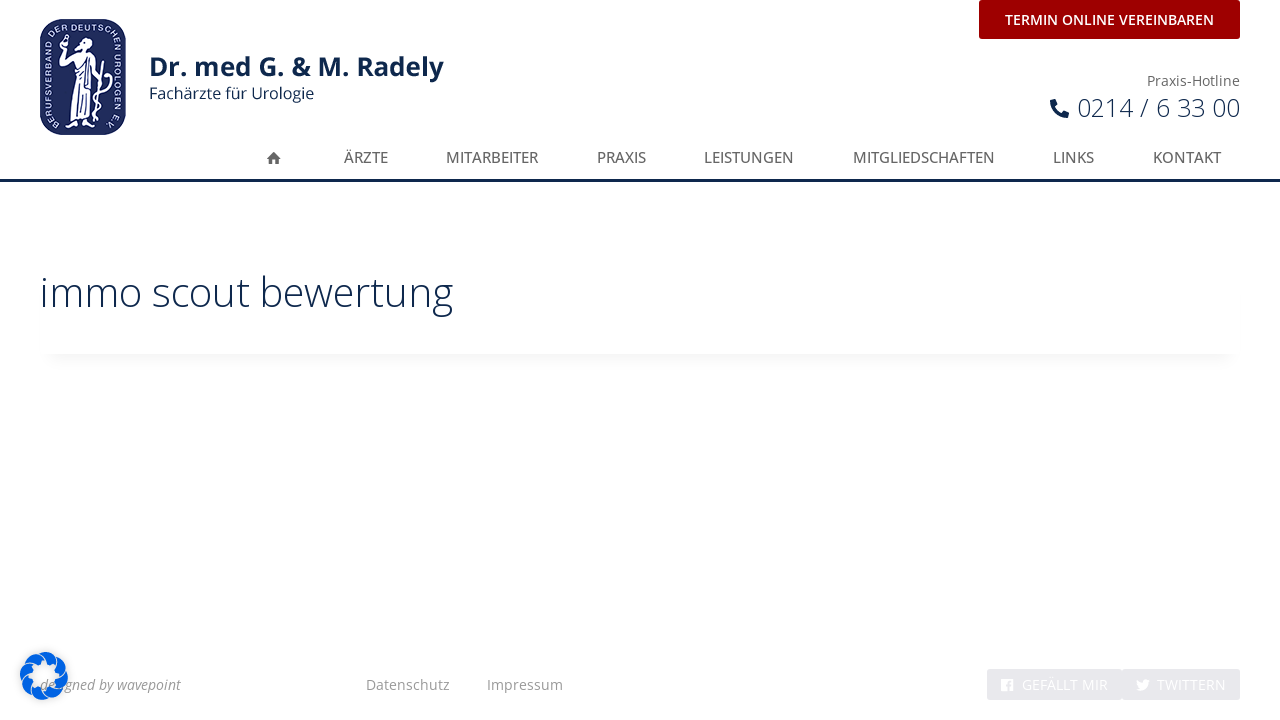

--- FILE ---
content_type: text/html; charset=UTF-8
request_url: https://www.urologie-radely.de/auszeichnungen/immo-scout-bewertung-2/
body_size: 27922
content:
<!doctype html>
<html lang="de" class="no-js" itemtype="https://schema.org/Blog" itemscope>
<head>
	<meta charset="UTF-8">
	<meta name="viewport" content="width=device-width, initial-scale=1, minimum-scale=1">
	<meta name='robots' content='index, follow, max-image-preview:large, max-snippet:-1, max-video-preview:-1' />

	<!-- This site is optimized with the Yoast SEO plugin v24.0 - https://yoast.com/wordpress/plugins/seo/ -->
	<title>immo scout bewertung | Urologiepraxis Leverkusen</title>
	<link rel="canonical" href="https://www.urologie-radely.de/auszeichnungen/immo-scout-bewertung-2/" />
	<meta property="og:locale" content="de_DE" />
	<meta property="og:type" content="article" />
	<meta property="og:title" content="immo scout bewertung | Urologiepraxis Leverkusen" />
	<meta property="og:url" content="https://www.urologie-radely.de/auszeichnungen/immo-scout-bewertung-2/" />
	<meta property="og:site_name" content="Urologiepraxis Leverkusen" />
	<meta property="article:publisher" content="https://www.facebook.com/wavepoint" />
	<meta property="og:image" content="https://www.urologie-radely.de/wp-content/uploads/2022/10/auszeichnung_3.png" />
	<meta property="og:image:width" content="300" />
	<meta property="og:image:height" content="300" />
	<meta property="og:image:type" content="image/png" />
	<meta name="twitter:card" content="summary_large_image" />
	<meta name="twitter:site" content="@wavepointer" />
	<script type="application/ld+json" class="yoast-schema-graph">{"@context":"https://schema.org","@graph":[{"@type":"WebPage","@id":"https://www.urologie-radely.de/auszeichnungen/immo-scout-bewertung-2/","url":"https://www.urologie-radely.de/auszeichnungen/immo-scout-bewertung-2/","name":"immo scout bewertung | Urologiepraxis Leverkusen","isPartOf":{"@id":"https://www.urologie-radely.de/#website"},"datePublished":"2022-11-15T13:58:27+00:00","dateModified":"2022-11-15T13:58:27+00:00","breadcrumb":{"@id":"https://www.urologie-radely.de/auszeichnungen/immo-scout-bewertung-2/#breadcrumb"},"inLanguage":"de","potentialAction":[{"@type":"ReadAction","target":["https://www.urologie-radely.de/auszeichnungen/immo-scout-bewertung-2/"]}]},{"@type":"BreadcrumbList","@id":"https://www.urologie-radely.de/auszeichnungen/immo-scout-bewertung-2/#breadcrumb","itemListElement":[{"@type":"ListItem","position":1,"name":"Startseite","item":"https://www.urologie-radely.de/"},{"@type":"ListItem","position":2,"name":"Auszeichnungen","item":"https://www.urologie-radely.de/auszeichnungen/"},{"@type":"ListItem","position":3,"name":"immo scout bewertung"}]},{"@type":"WebSite","@id":"https://www.urologie-radely.de/#website","url":"https://www.urologie-radely.de/","name":"Urologiepraxis Leverkusen","description":"Dr. med. G. &amp; M. Radely","publisher":{"@id":"https://www.urologie-radely.de/#organization"},"potentialAction":[{"@type":"SearchAction","target":{"@type":"EntryPoint","urlTemplate":"https://www.urologie-radely.de/?s={search_term_string}"},"query-input":{"@type":"PropertyValueSpecification","valueRequired":true,"valueName":"search_term_string"}}],"inLanguage":"de"},{"@type":"Organization","@id":"https://www.urologie-radely.de/#organization","name":"Urologiepraxis Leverkusen","url":"https://www.urologie-radely.de/","logo":{"@type":"ImageObject","inLanguage":"de","@id":"https://www.urologie-radely.de/#/schema/logo/image/","url":"https://www.urologie-radely.de/wp-content/uploads/Logo-Dr-Radely-Urologe-Leverkusen.png","contentUrl":"https://www.urologie-radely.de/wp-content/uploads/Logo-Dr-Radely-Urologe-Leverkusen.png","width":404,"height":116,"caption":"Urologiepraxis Leverkusen"},"image":{"@id":"https://www.urologie-radely.de/#/schema/logo/image/"},"sameAs":["https://www.facebook.com/wavepoint","https://x.com/wavepointer","https://www.youtube.com/user/wavepointer"]}]}</script>
	<!-- / Yoast SEO plugin. -->


<link rel="alternate" type="application/rss+xml" title="Urologiepraxis Leverkusen &raquo; Feed" href="https://www.urologie-radely.de/feed/" />
<link rel="alternate" type="application/rss+xml" title="Urologiepraxis Leverkusen &raquo; Kommentar-Feed" href="https://www.urologie-radely.de/comments/feed/" />
			<script>document.documentElement.classList.remove( 'no-js' );</script>
			<link rel="alternate" title="oEmbed (JSON)" type="application/json+oembed" href="https://www.urologie-radely.de/wp-json/oembed/1.0/embed?url=https%3A%2F%2Fwww.urologie-radely.de%2Fauszeichnungen%2Fimmo-scout-bewertung-2%2F" />
<link rel="alternate" title="oEmbed (XML)" type="text/xml+oembed" href="https://www.urologie-radely.de/wp-json/oembed/1.0/embed?url=https%3A%2F%2Fwww.urologie-radely.de%2Fauszeichnungen%2Fimmo-scout-bewertung-2%2F&#038;format=xml" />
<style id='wp-img-auto-sizes-contain-inline-css'>
img:is([sizes=auto i],[sizes^="auto," i]){contain-intrinsic-size:3000px 1500px}
/*# sourceURL=wp-img-auto-sizes-contain-inline-css */
</style>
<link rel='stylesheet' id='widget-seo-text-styles-css' href='https://www.urologie-radely.de/wp-content/plugins/wavepoint-widget-gutenberg/assets/widget_seo_text.css?ver=6.9' media='all' />
<style id='wp-emoji-styles-inline-css'>

	img.wp-smiley, img.emoji {
		display: inline !important;
		border: none !important;
		box-shadow: none !important;
		height: 1em !important;
		width: 1em !important;
		margin: 0 0.07em !important;
		vertical-align: -0.1em !important;
		background: none !important;
		padding: 0 !important;
	}
/*# sourceURL=wp-emoji-styles-inline-css */
</style>
<link rel='stylesheet' id='wp-block-library-css' href='https://www.urologie-radely.de/wp-includes/css/dist/block-library/style.min.css?ver=6.9' media='all' />
<style id='wp-block-columns-inline-css'>
.wp-block-columns{box-sizing:border-box;display:flex;flex-wrap:wrap!important}@media (min-width:782px){.wp-block-columns{flex-wrap:nowrap!important}}.wp-block-columns{align-items:normal!important}.wp-block-columns.are-vertically-aligned-top{align-items:flex-start}.wp-block-columns.are-vertically-aligned-center{align-items:center}.wp-block-columns.are-vertically-aligned-bottom{align-items:flex-end}@media (max-width:781px){.wp-block-columns:not(.is-not-stacked-on-mobile)>.wp-block-column{flex-basis:100%!important}}@media (min-width:782px){.wp-block-columns:not(.is-not-stacked-on-mobile)>.wp-block-column{flex-basis:0;flex-grow:1}.wp-block-columns:not(.is-not-stacked-on-mobile)>.wp-block-column[style*=flex-basis]{flex-grow:0}}.wp-block-columns.is-not-stacked-on-mobile{flex-wrap:nowrap!important}.wp-block-columns.is-not-stacked-on-mobile>.wp-block-column{flex-basis:0;flex-grow:1}.wp-block-columns.is-not-stacked-on-mobile>.wp-block-column[style*=flex-basis]{flex-grow:0}:where(.wp-block-columns){margin-bottom:1.75em}:where(.wp-block-columns.has-background){padding:1.25em 2.375em}.wp-block-column{flex-grow:1;min-width:0;overflow-wrap:break-word;word-break:break-word}.wp-block-column.is-vertically-aligned-top{align-self:flex-start}.wp-block-column.is-vertically-aligned-center{align-self:center}.wp-block-column.is-vertically-aligned-bottom{align-self:flex-end}.wp-block-column.is-vertically-aligned-stretch{align-self:stretch}.wp-block-column.is-vertically-aligned-bottom,.wp-block-column.is-vertically-aligned-center,.wp-block-column.is-vertically-aligned-top{width:100%}
/*# sourceURL=https://www.urologie-radely.de/wp-includes/blocks/columns/style.min.css */
</style>
<style id='global-styles-inline-css'>
:root{--wp--preset--aspect-ratio--square: 1;--wp--preset--aspect-ratio--4-3: 4/3;--wp--preset--aspect-ratio--3-4: 3/4;--wp--preset--aspect-ratio--3-2: 3/2;--wp--preset--aspect-ratio--2-3: 2/3;--wp--preset--aspect-ratio--16-9: 16/9;--wp--preset--aspect-ratio--9-16: 9/16;--wp--preset--color--black: #000000;--wp--preset--color--cyan-bluish-gray: #abb8c3;--wp--preset--color--white: #ffffff;--wp--preset--color--pale-pink: #f78da7;--wp--preset--color--vivid-red: #cf2e2e;--wp--preset--color--luminous-vivid-orange: #ff6900;--wp--preset--color--luminous-vivid-amber: #fcb900;--wp--preset--color--light-green-cyan: #7bdcb5;--wp--preset--color--vivid-green-cyan: #00d084;--wp--preset--color--pale-cyan-blue: #8ed1fc;--wp--preset--color--vivid-cyan-blue: #0693e3;--wp--preset--color--vivid-purple: #9b51e0;--wp--preset--color--theme-palette-1: #0e284d;--wp--preset--color--theme-palette-2: #24487b;--wp--preset--color--theme-palette-3: #000000;--wp--preset--color--theme-palette-4: #666666;--wp--preset--color--theme-palette-5: #999999;--wp--preset--color--theme-palette-6: #e9e9ed;--wp--preset--color--theme-palette-7: #f3f4f6;--wp--preset--color--theme-palette-8: #f2f2f2;--wp--preset--color--theme-palette-9: #ffffff;--wp--preset--gradient--vivid-cyan-blue-to-vivid-purple: linear-gradient(135deg,rgb(6,147,227) 0%,rgb(155,81,224) 100%);--wp--preset--gradient--light-green-cyan-to-vivid-green-cyan: linear-gradient(135deg,rgb(122,220,180) 0%,rgb(0,208,130) 100%);--wp--preset--gradient--luminous-vivid-amber-to-luminous-vivid-orange: linear-gradient(135deg,rgb(252,185,0) 0%,rgb(255,105,0) 100%);--wp--preset--gradient--luminous-vivid-orange-to-vivid-red: linear-gradient(135deg,rgb(255,105,0) 0%,rgb(207,46,46) 100%);--wp--preset--gradient--very-light-gray-to-cyan-bluish-gray: linear-gradient(135deg,rgb(238,238,238) 0%,rgb(169,184,195) 100%);--wp--preset--gradient--cool-to-warm-spectrum: linear-gradient(135deg,rgb(74,234,220) 0%,rgb(151,120,209) 20%,rgb(207,42,186) 40%,rgb(238,44,130) 60%,rgb(251,105,98) 80%,rgb(254,248,76) 100%);--wp--preset--gradient--blush-light-purple: linear-gradient(135deg,rgb(255,206,236) 0%,rgb(152,150,240) 100%);--wp--preset--gradient--blush-bordeaux: linear-gradient(135deg,rgb(254,205,165) 0%,rgb(254,45,45) 50%,rgb(107,0,62) 100%);--wp--preset--gradient--luminous-dusk: linear-gradient(135deg,rgb(255,203,112) 0%,rgb(199,81,192) 50%,rgb(65,88,208) 100%);--wp--preset--gradient--pale-ocean: linear-gradient(135deg,rgb(255,245,203) 0%,rgb(182,227,212) 50%,rgb(51,167,181) 100%);--wp--preset--gradient--electric-grass: linear-gradient(135deg,rgb(202,248,128) 0%,rgb(113,206,126) 100%);--wp--preset--gradient--midnight: linear-gradient(135deg,rgb(2,3,129) 0%,rgb(40,116,252) 100%);--wp--preset--font-size--small: 14px;--wp--preset--font-size--medium: 24px;--wp--preset--font-size--large: 32px;--wp--preset--font-size--x-large: 42px;--wp--preset--font-size--larger: 40px;--wp--preset--spacing--20: 0.44rem;--wp--preset--spacing--30: 0.67rem;--wp--preset--spacing--40: 1rem;--wp--preset--spacing--50: 1.5rem;--wp--preset--spacing--60: 2.25rem;--wp--preset--spacing--70: 3.38rem;--wp--preset--spacing--80: 5.06rem;--wp--preset--shadow--natural: 6px 6px 9px rgba(0, 0, 0, 0.2);--wp--preset--shadow--deep: 12px 12px 50px rgba(0, 0, 0, 0.4);--wp--preset--shadow--sharp: 6px 6px 0px rgba(0, 0, 0, 0.2);--wp--preset--shadow--outlined: 6px 6px 0px -3px rgb(255, 255, 255), 6px 6px rgb(0, 0, 0);--wp--preset--shadow--crisp: 6px 6px 0px rgb(0, 0, 0);}:where(.is-layout-flex){gap: 0.5em;}:where(.is-layout-grid){gap: 0.5em;}body .is-layout-flex{display: flex;}.is-layout-flex{flex-wrap: wrap;align-items: center;}.is-layout-flex > :is(*, div){margin: 0;}body .is-layout-grid{display: grid;}.is-layout-grid > :is(*, div){margin: 0;}:where(.wp-block-columns.is-layout-flex){gap: 2em;}:where(.wp-block-columns.is-layout-grid){gap: 2em;}:where(.wp-block-post-template.is-layout-flex){gap: 1.25em;}:where(.wp-block-post-template.is-layout-grid){gap: 1.25em;}.has-black-color{color: var(--wp--preset--color--black) !important;}.has-cyan-bluish-gray-color{color: var(--wp--preset--color--cyan-bluish-gray) !important;}.has-white-color{color: var(--wp--preset--color--white) !important;}.has-pale-pink-color{color: var(--wp--preset--color--pale-pink) !important;}.has-vivid-red-color{color: var(--wp--preset--color--vivid-red) !important;}.has-luminous-vivid-orange-color{color: var(--wp--preset--color--luminous-vivid-orange) !important;}.has-luminous-vivid-amber-color{color: var(--wp--preset--color--luminous-vivid-amber) !important;}.has-light-green-cyan-color{color: var(--wp--preset--color--light-green-cyan) !important;}.has-vivid-green-cyan-color{color: var(--wp--preset--color--vivid-green-cyan) !important;}.has-pale-cyan-blue-color{color: var(--wp--preset--color--pale-cyan-blue) !important;}.has-vivid-cyan-blue-color{color: var(--wp--preset--color--vivid-cyan-blue) !important;}.has-vivid-purple-color{color: var(--wp--preset--color--vivid-purple) !important;}.has-black-background-color{background-color: var(--wp--preset--color--black) !important;}.has-cyan-bluish-gray-background-color{background-color: var(--wp--preset--color--cyan-bluish-gray) !important;}.has-white-background-color{background-color: var(--wp--preset--color--white) !important;}.has-pale-pink-background-color{background-color: var(--wp--preset--color--pale-pink) !important;}.has-vivid-red-background-color{background-color: var(--wp--preset--color--vivid-red) !important;}.has-luminous-vivid-orange-background-color{background-color: var(--wp--preset--color--luminous-vivid-orange) !important;}.has-luminous-vivid-amber-background-color{background-color: var(--wp--preset--color--luminous-vivid-amber) !important;}.has-light-green-cyan-background-color{background-color: var(--wp--preset--color--light-green-cyan) !important;}.has-vivid-green-cyan-background-color{background-color: var(--wp--preset--color--vivid-green-cyan) !important;}.has-pale-cyan-blue-background-color{background-color: var(--wp--preset--color--pale-cyan-blue) !important;}.has-vivid-cyan-blue-background-color{background-color: var(--wp--preset--color--vivid-cyan-blue) !important;}.has-vivid-purple-background-color{background-color: var(--wp--preset--color--vivid-purple) !important;}.has-black-border-color{border-color: var(--wp--preset--color--black) !important;}.has-cyan-bluish-gray-border-color{border-color: var(--wp--preset--color--cyan-bluish-gray) !important;}.has-white-border-color{border-color: var(--wp--preset--color--white) !important;}.has-pale-pink-border-color{border-color: var(--wp--preset--color--pale-pink) !important;}.has-vivid-red-border-color{border-color: var(--wp--preset--color--vivid-red) !important;}.has-luminous-vivid-orange-border-color{border-color: var(--wp--preset--color--luminous-vivid-orange) !important;}.has-luminous-vivid-amber-border-color{border-color: var(--wp--preset--color--luminous-vivid-amber) !important;}.has-light-green-cyan-border-color{border-color: var(--wp--preset--color--light-green-cyan) !important;}.has-vivid-green-cyan-border-color{border-color: var(--wp--preset--color--vivid-green-cyan) !important;}.has-pale-cyan-blue-border-color{border-color: var(--wp--preset--color--pale-cyan-blue) !important;}.has-vivid-cyan-blue-border-color{border-color: var(--wp--preset--color--vivid-cyan-blue) !important;}.has-vivid-purple-border-color{border-color: var(--wp--preset--color--vivid-purple) !important;}.has-vivid-cyan-blue-to-vivid-purple-gradient-background{background: var(--wp--preset--gradient--vivid-cyan-blue-to-vivid-purple) !important;}.has-light-green-cyan-to-vivid-green-cyan-gradient-background{background: var(--wp--preset--gradient--light-green-cyan-to-vivid-green-cyan) !important;}.has-luminous-vivid-amber-to-luminous-vivid-orange-gradient-background{background: var(--wp--preset--gradient--luminous-vivid-amber-to-luminous-vivid-orange) !important;}.has-luminous-vivid-orange-to-vivid-red-gradient-background{background: var(--wp--preset--gradient--luminous-vivid-orange-to-vivid-red) !important;}.has-very-light-gray-to-cyan-bluish-gray-gradient-background{background: var(--wp--preset--gradient--very-light-gray-to-cyan-bluish-gray) !important;}.has-cool-to-warm-spectrum-gradient-background{background: var(--wp--preset--gradient--cool-to-warm-spectrum) !important;}.has-blush-light-purple-gradient-background{background: var(--wp--preset--gradient--blush-light-purple) !important;}.has-blush-bordeaux-gradient-background{background: var(--wp--preset--gradient--blush-bordeaux) !important;}.has-luminous-dusk-gradient-background{background: var(--wp--preset--gradient--luminous-dusk) !important;}.has-pale-ocean-gradient-background{background: var(--wp--preset--gradient--pale-ocean) !important;}.has-electric-grass-gradient-background{background: var(--wp--preset--gradient--electric-grass) !important;}.has-midnight-gradient-background{background: var(--wp--preset--gradient--midnight) !important;}.has-small-font-size{font-size: var(--wp--preset--font-size--small) !important;}.has-medium-font-size{font-size: var(--wp--preset--font-size--medium) !important;}.has-large-font-size{font-size: var(--wp--preset--font-size--large) !important;}.has-x-large-font-size{font-size: var(--wp--preset--font-size--x-large) !important;}
:where(.wp-block-columns.is-layout-flex){gap: 2em;}:where(.wp-block-columns.is-layout-grid){gap: 2em;}
/*# sourceURL=global-styles-inline-css */
</style>
<style id='core-block-supports-inline-css'>
.wp-container-core-columns-is-layout-9d6595d7{flex-wrap:nowrap;}
/*# sourceURL=core-block-supports-inline-css */
</style>

<style id='classic-theme-styles-inline-css'>
/*! This file is auto-generated */
.wp-block-button__link{color:#fff;background-color:#32373c;border-radius:9999px;box-shadow:none;text-decoration:none;padding:calc(.667em + 2px) calc(1.333em + 2px);font-size:1.125em}.wp-block-file__button{background:#32373c;color:#fff;text-decoration:none}
/*# sourceURL=/wp-includes/css/classic-themes.min.css */
</style>
<link rel='stylesheet' id='jet-engine-frontend-css' href='https://www.urologie-radely.de/wp-content/plugins/jet-engine/assets/css/frontend.css?ver=3.1.6.1' media='all' />
<link rel='stylesheet' id='navi-module-styles-css' href='https://www.urologie-radely.de/wp-content/plugins/wavepoint-widget-gutenberg/assets/navi-module-styles.css?ver=6.9' media='all' />
<link rel='stylesheet' id='footer-styles-css' href='https://www.urologie-radely.de/wp-content/plugins/wavepoint-widget-gutenberg/assets/footer.css?ver=6.9' media='all' />
<link rel='stylesheet' id='kadence-global-css' href='https://www.urologie-radely.de/wp-content/themes/kadence/assets/css/global.min.css?ver=1.1.40' media='all' />
<style id='kadence-global-inline-css'>
/* Kadence Base CSS */
:root{--global-palette1:#0e284d;--global-palette2:#24487b;--global-palette3:#000000;--global-palette4:#666666;--global-palette5:#999999;--global-palette6:#e9e9ed;--global-palette7:#f3f4f6;--global-palette8:#f2f2f2;--global-palette9:#ffffff;--global-palette9rgb:255, 255, 255;--global-palette-highlight:var(--global-palette1);--global-palette-highlight-alt:var(--global-palette2);--global-palette-highlight-alt2:var(--global-palette9);--global-palette-btn-bg:var(--global-palette1);--global-palette-btn-bg-hover:var(--global-palette2);--global-palette-btn:var(--global-palette9);--global-palette-btn-hover:var(--global-palette9);--global-body-font-family:'Open Sans', sans-serif;--global-heading-font-family:inherit;--global-primary-nav-font-family:inherit;--global-fallback-font:sans-serif;--global-display-fallback-font:sans-serif;--global-content-width:1200px;--global-content-narrow-width:842px;--global-calc-content-width:calc(1200px - var(--global-content-edge-padding) - var(--global-content-edge-padding) );--wp--style--global--content-size:var(--global-calc-content-width);}.wp-site-blocks{--global-vw:calc( 100vw - ( 0.5 * var(--scrollbar-offset)));}:root .has-theme-palette-1-background-color{background-color:var(--global-palette1);}:root .has-theme-palette-1-color{color:var(--global-palette1);}:root .has-theme-palette-2-background-color{background-color:var(--global-palette2);}:root .has-theme-palette-2-color{color:var(--global-palette2);}:root .has-theme-palette-3-background-color{background-color:var(--global-palette3);}:root .has-theme-palette-3-color{color:var(--global-palette3);}:root .has-theme-palette-4-background-color{background-color:var(--global-palette4);}:root .has-theme-palette-4-color{color:var(--global-palette4);}:root .has-theme-palette-5-background-color{background-color:var(--global-palette5);}:root .has-theme-palette-5-color{color:var(--global-palette5);}:root .has-theme-palette-6-background-color{background-color:var(--global-palette6);}:root .has-theme-palette-6-color{color:var(--global-palette6);}:root .has-theme-palette-7-background-color{background-color:var(--global-palette7);}:root .has-theme-palette-7-color{color:var(--global-palette7);}:root .has-theme-palette-8-background-color{background-color:var(--global-palette8);}:root .has-theme-palette-8-color{color:var(--global-palette8);}:root .has-theme-palette-9-background-color{background-color:var(--global-palette9);}:root .has-theme-palette-9-color{color:var(--global-palette9);}:root .has-theme-palette1-background-color{background-color:var(--global-palette1);}:root .has-theme-palette1-color{color:var(--global-palette1);}:root .has-theme-palette2-background-color{background-color:var(--global-palette2);}:root .has-theme-palette2-color{color:var(--global-palette2);}:root .has-theme-palette3-background-color{background-color:var(--global-palette3);}:root .has-theme-palette3-color{color:var(--global-palette3);}:root .has-theme-palette4-background-color{background-color:var(--global-palette4);}:root .has-theme-palette4-color{color:var(--global-palette4);}:root .has-theme-palette5-background-color{background-color:var(--global-palette5);}:root .has-theme-palette5-color{color:var(--global-palette5);}:root .has-theme-palette6-background-color{background-color:var(--global-palette6);}:root .has-theme-palette6-color{color:var(--global-palette6);}:root .has-theme-palette7-background-color{background-color:var(--global-palette7);}:root .has-theme-palette7-color{color:var(--global-palette7);}:root .has-theme-palette8-background-color{background-color:var(--global-palette8);}:root .has-theme-palette8-color{color:var(--global-palette8);}:root .has-theme-palette9-background-color{background-color:var(--global-palette9);}:root .has-theme-palette9-color{color:var(--global-palette9);}body{background:var(--global-palette9);}body, input, select, optgroup, textarea{font-style:normal;font-weight:normal;font-size:14px;line-height:1.71em;font-family:var(--global-body-font-family);color:var(--global-palette4);}.content-bg, body.content-style-unboxed .site{background:var(--global-palette9);}@media all and (max-width: 767px){body{font-size:15px;}}h1,h2,h3,h4,h5,h6{font-family:var(--global-heading-font-family);}h1{font-style:normal;font-weight:300;font-size:40px;line-height:1.5;text-transform:none;color:var(--global-palette1);}h2{font-style:normal;font-weight:300;font-size:1.79em;line-height:1.2;text-transform:none;color:var(--global-palette1);}h3{font-style:normal;font-weight:700;font-size:1.14em;line-height:1.4em;text-transform:uppercase;color:var(--global-palette4);}h4{font-style:normal;font-weight:600;font-size:1.14em;line-height:1.4em;color:var(--global-palette1);}h5{font-weight:700;font-size:20px;line-height:1.5;color:var(--global-palette4);}h6{font-weight:700;font-size:18px;line-height:1.5;color:var(--global-palette5);}@media all and (max-width: 1024px){h2{font-size:1.7em;}}@media all and (max-width: 767px){h2{font-size:1.5em;line-height:1.3;}}.entry-hero .kadence-breadcrumbs{max-width:1200px;}.site-container, .site-header-row-layout-contained, .site-footer-row-layout-contained, .entry-hero-layout-contained, .comments-area, .alignfull > .wp-block-cover__inner-container, .alignwide > .wp-block-cover__inner-container{max-width:var(--global-content-width);}.content-width-narrow .content-container.site-container, .content-width-narrow .hero-container.site-container{max-width:var(--global-content-narrow-width);}@media all and (min-width: 1430px){.wp-site-blocks .content-container  .alignwide{margin-left:-115px;margin-right:-115px;width:unset;max-width:unset;}}@media all and (min-width: 1102px){.content-width-narrow .wp-site-blocks .content-container .alignwide{margin-left:-130px;margin-right:-130px;width:unset;max-width:unset;}}.content-style-boxed .wp-site-blocks .entry-content .alignwide{margin-left:calc( -1 * var( --global-content-boxed-padding ) );margin-right:calc( -1 * var( --global-content-boxed-padding ) );}@media all and (max-width: 1024px){:root{--global-content-edge-padding:50px;}}@media all and (max-width: 767px){:root{--global-content-edge-padding:20px;}}.entry.single-entry{box-shadow:0px 15px 15px -10px rgba(0,0,0,0.05);}.entry.loop-entry{box-shadow:0px 15px 15px -10px rgba(0,0,0,0.05);}.primary-sidebar.widget-area .widget{margin-bottom:1.5em;color:var(--global-palette4);}.primary-sidebar.widget-area .widget-title{font-weight:700;font-size:20px;line-height:1.5;color:var(--global-palette3);}button, .button, .wp-block-button__link, input[type="button"], input[type="reset"], input[type="submit"], .fl-button, .elementor-button-wrapper .elementor-button{font-style:normal;font-weight:600;font-size:1em;line-height:1.71em;text-transform:uppercase;border-radius:3px;padding:8px 26px 8px 26px;border-color:var(--global-palette1);box-shadow:0px 0px 0px -7px rgba(0,0,0,0);}.wp-block-button.is-style-outline .wp-block-button__link{padding:8px 26px 8px 26px;}button:hover, button:focus, button:active, .button:hover, .button:focus, .button:active, .wp-block-button__link:hover, .wp-block-button__link:focus, .wp-block-button__link:active, input[type="button"]:hover, input[type="button"]:focus, input[type="button"]:active, input[type="reset"]:hover, input[type="reset"]:focus, input[type="reset"]:active, input[type="submit"]:hover, input[type="submit"]:focus, input[type="submit"]:active, .elementor-button-wrapper .elementor-button:hover, .elementor-button-wrapper .elementor-button:focus, .elementor-button-wrapper .elementor-button:active{border-color:var(--global-palette2);box-shadow:0px 15px 25px -7px rgba(0,0,0,0.1);}@media all and (max-width: 1024px){button, .button, .wp-block-button__link, input[type="button"], input[type="reset"], input[type="submit"], .fl-button, .elementor-button-wrapper .elementor-button{border-color:var(--global-palette1);}}@media all and (max-width: 767px){button, .button, .wp-block-button__link, input[type="button"], input[type="reset"], input[type="submit"], .fl-button, .elementor-button-wrapper .elementor-button{border-color:var(--global-palette1);}}@media all and (min-width: 1025px){.transparent-header .entry-hero .entry-hero-container-inner{padding-top:calc(20px + 44px);}}@media all and (max-width: 1024px){.mobile-transparent-header .entry-hero .entry-hero-container-inner{padding-top:80px;}}@media all and (max-width: 767px){.mobile-transparent-header .entry-hero .entry-hero-container-inner{padding-top:80px;}}.site-middle-footer-wrap .site-footer-row-container-inner{background:var(--global-palette9);}.site-middle-footer-inner-wrap{padding-top:10px;padding-bottom:10px;grid-column-gap:30px;grid-row-gap:30px;}.site-middle-footer-inner-wrap .widget{margin-bottom:30px;}.site-middle-footer-inner-wrap .site-footer-section:not(:last-child):after{right:calc(-30px / 2);}@media all and (max-width: 1024px){.site-middle-footer-inner-wrap{grid-column-gap:0px;grid-row-gap:0px;}.site-middle-footer-inner-wrap .site-footer-section:not(:last-child):after{right:calc(-0px / 2);}}@media all and (max-width: 767px){.site-middle-footer-inner-wrap{grid-column-gap:0px;grid-row-gap:0px;}.site-middle-footer-inner-wrap .site-footer-section:not(:last-child):after{right:calc(-0px / 2);}}.site-top-footer-inner-wrap{padding-top:30px;padding-bottom:30px;grid-column-gap:30px;grid-row-gap:30px;}.site-top-footer-inner-wrap .widget{margin-bottom:30px;}.site-top-footer-inner-wrap .site-footer-section:not(:last-child):after{right:calc(-30px / 2);}.site-bottom-footer-inner-wrap{padding-top:30px;padding-bottom:30px;grid-column-gap:30px;}.site-bottom-footer-inner-wrap .widget{margin-bottom:30px;}.site-bottom-footer-inner-wrap .site-footer-section:not(:last-child):after{right:calc(-30px / 2);}.footer-social-wrap .footer-social-inner-wrap{font-size:1em;gap:0.3em;}.site-footer .site-footer-wrap .site-footer-section .footer-social-wrap .footer-social-inner-wrap .social-button{border:2px none transparent;border-radius:3px;}#colophon .footer-html{font-style:italic;font-weight:normal;color:var(--global-palette5);}#colophon .site-footer-row-container .site-footer-row .footer-html a{color:var(--global-palette5);}#colophon .site-footer-row-container .site-footer-row .footer-html a:hover{color:var(--global-palette1);}#colophon .footer-navigation .footer-menu-container > ul > li > a{padding-left:calc(1.2em / 2);padding-right:calc(1.2em / 2);padding-top:calc(0.6em / 2);padding-bottom:calc(0.6em / 2);color:var(--global-palette5);}#colophon .footer-navigation .footer-menu-container > ul li a:hover{color:var(--global-palette-highlight);}#colophon .footer-navigation .footer-menu-container > ul li.current-menu-item > a{color:var(--global-palette3);}body.page{background:var(--global-palette9);}body.page .content-bg, body.content-style-unboxed.page .site{background:var(--global-palette9);}.entry-hero.page-hero-section .entry-header{min-height:200px;}
/* Kadence Header CSS */
@media all and (max-width: 1024px){.mobile-transparent-header #masthead{position:absolute;left:0px;right:0px;z-index:100;}.kadence-scrollbar-fixer.mobile-transparent-header #masthead{right:var(--scrollbar-offset,0);}.mobile-transparent-header #masthead, .mobile-transparent-header .site-top-header-wrap .site-header-row-container-inner, .mobile-transparent-header .site-main-header-wrap .site-header-row-container-inner, .mobile-transparent-header .site-bottom-header-wrap .site-header-row-container-inner{background:transparent;}.site-header-row-tablet-layout-fullwidth, .site-header-row-tablet-layout-standard{padding:0px;}}@media all and (min-width: 1025px){.transparent-header #masthead{position:absolute;left:0px;right:0px;z-index:100;}.transparent-header.kadence-scrollbar-fixer #masthead{right:var(--scrollbar-offset,0);}.transparent-header #masthead, .transparent-header .site-top-header-wrap .site-header-row-container-inner, .transparent-header .site-main-header-wrap .site-header-row-container-inner, .transparent-header .site-bottom-header-wrap .site-header-row-container-inner{background:transparent;}}.site-branding a.brand img{max-width:404px;}.site-branding a.brand img.svg-logo-image{width:404px;}@media all and (max-width: 1024px){.site-branding a.brand img{max-width:280px;}.site-branding a.brand img.svg-logo-image{width:280px;}}@media all and (max-width: 767px){.site-branding a.brand img{max-width:200px;}.site-branding a.brand img.svg-logo-image{width:200px;}}.site-branding{padding:0px 0px 0px 0px;}@media all and (max-width: 1024px){.site-branding{padding:25px 0px 10px 0px;}}@media all and (max-width: 767px){.site-branding{padding:30px 0px 10px 0px;}}#masthead, #masthead .kadence-sticky-header.item-is-fixed:not(.item-at-start):not(.site-header-row-container):not(.site-main-header-wrap), #masthead .kadence-sticky-header.item-is-fixed:not(.item-at-start) > .site-header-row-container-inner{background:#ffffff;}.site-main-header-wrap .site-header-row-container-inner{border-bottom:3px none var(--global-palette1);}@media all and (max-width: 1024px){.site-main-header-inner-wrap{min-height:80px;}}.site-top-header-wrap .site-header-row-container-inner{background:var(--global-palette9);}.site-top-header-inner-wrap{min-height:20px;}.site-bottom-header-wrap .site-header-row-container-inner{background:var(--global-palette9);border-bottom:3px solid var(--global-palette1);}.site-bottom-header-inner-wrap{min-height:44px;}.site-bottom-header-wrap .site-header-row-container-inner>.site-container{padding:0px 0px 0px 0px;}.header-navigation[class*="header-navigation-style-underline"] .header-menu-container.primary-menu-container>ul>li>a:after{width:calc( 100% - 2.5em);}.main-navigation .primary-menu-container > ul > li.menu-item > a{padding-left:calc(2.5em / 2);padding-right:calc(2.5em / 2);padding-top:0.6em;padding-bottom:0.6em;color:var(--global-palette4);}.main-navigation .primary-menu-container > ul > li.menu-item .dropdown-nav-special-toggle{right:calc(2.5em / 2);}.main-navigation .primary-menu-container > ul li.menu-item > a{font-style:normal;font-weight:500;font-size:1.1em;text-transform:uppercase;}.main-navigation .primary-menu-container > ul > li.menu-item > a:hover{color:var(--global-palette9);background:var(--global-palette1);}.header-navigation[class*="header-navigation-style-underline"] .header-menu-container.primary-menu-container>ul>li.current-menu-ancestor>a:after{transform:scale(1, 1) translate(50%, 0);}.main-navigation .primary-menu-container > ul > li.menu-item.current-menu-item > a, .main-navigation .primary-menu-container > ul > li.menu-item.current-menu-ancestor > a{color:var(--global-palette9);background:var(--global-palette1);}.header-navigation[class*="header-navigation-style-underline"] .header-menu-container.secondary-menu-container>ul>li>a:after{width:calc( 100% - 1.2em);}.secondary-navigation .secondary-menu-container > ul > li.menu-item > a{padding-left:calc(1.2em / 2);padding-right:calc(1.2em / 2);padding-top:0.6em;padding-bottom:0.6em;color:var(--global-palette5);}.secondary-navigation .primary-menu-container > ul > li.menu-item .dropdown-nav-special-toggle{right:calc(1.2em / 2);}.secondary-navigation .secondary-menu-container > ul > li.menu-item > a:hover{color:var(--global-palette-highlight);}.secondary-navigation .secondary-menu-container > ul > li.menu-item.current-menu-item > a{color:var(--global-palette3);}.header-navigation .header-menu-container ul ul.sub-menu, .header-navigation .header-menu-container ul ul.submenu{background:var(--global-palette9);box-shadow:0px 2px 13px 0px rgba(0,0,0,0.1);}.header-navigation .header-menu-container ul ul li.menu-item, .header-menu-container ul.menu > li.kadence-menu-mega-enabled > ul > li.menu-item > a{border-bottom:1px solid rgba(255,255,255,0.1);}.header-navigation .header-menu-container ul ul li.menu-item > a{width:200px;padding-top:1em;padding-bottom:1em;color:var(--global-palette4);font-style:normal;font-size:13px;line-height:1.7;text-transform:none;}.header-navigation .header-menu-container ul ul li.menu-item > a:hover{color:var(--global-palette1);background:var(--global-palette9);}.header-navigation .header-menu-container ul ul li.menu-item.current-menu-item > a{color:var(--global-palette1);background:var(--global-palette9);}.mobile-toggle-open-container .menu-toggle-open{color:var(--global-palette3);padding:0.4em 0.6em 0.4em 0.6em;font-size:14px;}.mobile-toggle-open-container .menu-toggle-open.menu-toggle-style-bordered{border:1px solid currentColor;}.mobile-toggle-open-container .menu-toggle-open .menu-toggle-icon{font-size:24px;}.mobile-toggle-open-container .menu-toggle-open:hover, .mobile-toggle-open-container .menu-toggle-open:focus{color:var(--global-palette-highlight);}.mobile-navigation ul li{font-style:normal;font-size:16px;line-height:1.6;}.mobile-navigation ul li a{padding-top:1em;padding-bottom:1em;}.mobile-navigation ul li > a, .mobile-navigation ul li.menu-item-has-children > .drawer-nav-drop-wrap{background:var(--global-palette9);color:var(--global-palette4);}.mobile-navigation ul li > a:hover, .mobile-navigation ul li.menu-item-has-children > .drawer-nav-drop-wrap:hover{background:var(--global-palette8);color:var(--global-palette4);}.mobile-navigation ul li.current-menu-item > a, .mobile-navigation ul li.current-menu-item.menu-item-has-children > .drawer-nav-drop-wrap{background:var(--global-palette9);color:var(--global-palette-highlight);}.mobile-navigation ul li.menu-item-has-children .drawer-nav-drop-wrap, .mobile-navigation ul li:not(.menu-item-has-children) a{border-bottom:1px solid rgba(255,255,255,0.1);}.mobile-navigation:not(.drawer-navigation-parent-toggle-true) ul li.menu-item-has-children .drawer-nav-drop-wrap button{border-left:1px solid rgba(255,255,255,0.1);}#mobile-drawer .drawer-inner, #mobile-drawer.popup-drawer-layout-fullwidth.popup-drawer-animation-slice .pop-portion-bg, #mobile-drawer.popup-drawer-layout-fullwidth.popup-drawer-animation-slice.pop-animated.show-drawer .drawer-inner{background:var(--global-palette9);}#mobile-drawer .drawer-header .drawer-toggle{padding:0.6em 0.15em 0.6em 0.15em;font-size:24px;}#mobile-drawer .drawer-header .drawer-toggle, #mobile-drawer .drawer-header .drawer-toggle:focus{color:var(--global-palette4);}#mobile-drawer .drawer-header .drawer-toggle:hover, #mobile-drawer .drawer-header .drawer-toggle:focus:hover{color:var(--global-palette1);}#main-header .header-button{color:var(--global-palette9);background:#9e0000;border:2px none transparent;box-shadow:0px 0px 0px -7px rgba(0,0,0,0);}#main-header .header-button:hover{color:var(--global-palette9);background:#7c0000;box-shadow:0px 15px 25px -7px rgba(0,0,0,0.1);}.header-social-wrap .header-social-inner-wrap{font-size:1em;gap:0.3em;}.header-social-wrap .header-social-inner-wrap .social-button{border:2px none transparent;border-radius:3px;}.header-mobile-social-wrap .header-mobile-social-inner-wrap{font-size:1em;gap:0.3em;}.header-mobile-social-wrap .header-mobile-social-inner-wrap .social-button{border:2px none transparent;border-radius:3px;}.search-toggle-open-container .search-toggle-open{color:var(--global-palette5);}.search-toggle-open-container .search-toggle-open.search-toggle-style-bordered{border:1px solid currentColor;}.search-toggle-open-container .search-toggle-open .search-toggle-icon{font-size:1em;}.search-toggle-open-container .search-toggle-open:hover, .search-toggle-open-container .search-toggle-open:focus{color:var(--global-palette-highlight);}#search-drawer .drawer-inner{background:rgba(9, 12, 16, 0.97);}.mobile-header-button-wrap .mobile-header-button-inner-wrap .mobile-header-button{border:2px none transparent;box-shadow:0px 0px 0px -7px rgba(0,0,0,0);}.mobile-header-button-wrap .mobile-header-button-inner-wrap .mobile-header-button:hover{box-shadow:0px 15px 25px -7px rgba(0,0,0,0.1);}
/* Kadence Pro Header CSS */
.header-navigation-dropdown-direction-left ul ul.submenu, .header-navigation-dropdown-direction-left ul ul.sub-menu{right:0px;left:auto;}.rtl .header-navigation-dropdown-direction-right ul ul.submenu, .rtl .header-navigation-dropdown-direction-right ul ul.sub-menu{left:0px;right:auto;}.header-account-button .nav-drop-title-wrap > .kadence-svg-iconset, .header-account-button > .kadence-svg-iconset{font-size:1.2em;}.site-header-item .header-account-button .nav-drop-title-wrap, .site-header-item .header-account-wrap > .header-account-button{display:flex;align-items:center;}.header-account-style-icon_label .header-account-label{padding-left:5px;}.header-account-style-label_icon .header-account-label{padding-right:5px;}.site-header-item .header-account-wrap .header-account-button{text-decoration:none;box-shadow:none;color:inherit;background:transparent;padding:0.6em 0em 0.6em 0em;}.header-mobile-account-wrap .header-account-button .nav-drop-title-wrap > .kadence-svg-iconset, .header-mobile-account-wrap .header-account-button > .kadence-svg-iconset{font-size:1.2em;}.header-mobile-account-wrap .header-account-button .nav-drop-title-wrap, .header-mobile-account-wrap > .header-account-button{display:flex;align-items:center;}.header-mobile-account-wrap.header-account-style-icon_label .header-account-label{padding-left:5px;}.header-mobile-account-wrap.header-account-style-label_icon .header-account-label{padding-right:5px;}.header-mobile-account-wrap .header-account-button{text-decoration:none;box-shadow:none;color:inherit;background:transparent;padding:0.6em 0em 0.6em 0em;}#login-drawer .drawer-inner .drawer-content{display:flex;justify-content:center;align-items:center;position:absolute;top:0px;bottom:0px;left:0px;right:0px;padding:0px;}#loginform p label{display:block;}#login-drawer #loginform{width:100%;}#login-drawer #loginform input{width:100%;}#login-drawer #loginform input[type="checkbox"]{width:auto;}#login-drawer .drawer-inner .drawer-header{position:relative;z-index:100;}#login-drawer .drawer-content_inner.widget_login_form_inner{padding:2em;width:100%;max-width:350px;border-radius:.25rem;background:var(--global-palette9);color:var(--global-palette4);}#login-drawer .lost_password a{color:var(--global-palette6);}#login-drawer .lost_password, #login-drawer .register-field{text-align:center;}#login-drawer .widget_login_form_inner p{margin-top:1.2em;margin-bottom:0em;}#login-drawer .widget_login_form_inner p:first-child{margin-top:0em;}#login-drawer .widget_login_form_inner label{margin-bottom:0.5em;}#login-drawer hr.register-divider{margin:1.2em 0;border-width:1px;}#login-drawer .register-field{font-size:90%;}@media all and (min-width: 1025px){#login-drawer hr.register-divider.hide-desktop{display:none;}#login-drawer p.register-field.hide-desktop{display:none;}}@media all and (max-width: 1024px){#login-drawer hr.register-divider.hide-mobile{display:none;}#login-drawer p.register-field.hide-mobile{display:none;}}@media all and (max-width: 767px){#login-drawer hr.register-divider.hide-mobile{display:none;}#login-drawer p.register-field.hide-mobile{display:none;}}.tertiary-navigation .tertiary-menu-container > ul > li.menu-item > a{padding-left:calc(1.2em / 2);padding-right:calc(1.2em / 2);padding-top:0.6em;padding-bottom:0.6em;color:var(--global-palette5);}.tertiary-navigation .tertiary-menu-container > ul > li.menu-item > a:hover{color:var(--global-palette-highlight);}.tertiary-navigation .tertiary-menu-container > ul > li.menu-item.current-menu-item > a{color:var(--global-palette3);}.header-navigation[class*="header-navigation-style-underline"] .header-menu-container.tertiary-menu-container>ul>li>a:after{width:calc( 100% - 1.2em);}.quaternary-navigation .quaternary-menu-container > ul > li.menu-item > a{padding-left:calc(1.2em / 2);padding-right:calc(1.2em / 2);padding-top:0.6em;padding-bottom:0.6em;color:var(--global-palette5);}.quaternary-navigation .quaternary-menu-container > ul > li.menu-item > a:hover{color:var(--global-palette-highlight);}.quaternary-navigation .quaternary-menu-container > ul > li.menu-item.current-menu-item > a{color:var(--global-palette3);}.header-navigation[class*="header-navigation-style-underline"] .header-menu-container.quaternary-menu-container>ul>li>a:after{width:calc( 100% - 1.2em);}#main-header .header-divider{border-right:1px solid var(--global-palette6);height:50%;}#main-header .header-divider2{border-right:1px solid var(--global-palette6);height:50%;}#main-header .header-divider3{border-right:1px solid var(--global-palette6);height:50%;}#mobile-header .header-mobile-divider, #mobile-drawer .header-mobile-divider{border-right:1px solid var(--global-palette6);height:50%;}#mobile-drawer .header-mobile-divider{border-top:1px solid var(--global-palette6);width:50%;}#mobile-header .header-mobile-divider2{border-right:1px solid var(--global-palette6);height:50%;}#mobile-drawer .header-mobile-divider2{border-top:1px solid var(--global-palette6);width:50%;}.header-item-search-bar form ::-webkit-input-placeholder{color:currentColor;opacity:0.5;}.header-item-search-bar form ::placeholder{color:currentColor;opacity:0.5;}.header-search-bar form{max-width:100%;width:240px;}.header-mobile-search-bar form{max-width:calc(100vw - var(--global-sm-spacing) - var(--global-sm-spacing));width:240px;}.header-widget-lstyle-normal .header-widget-area-inner a:not(.button){text-decoration:underline;}.element-contact-inner-wrap{display:flex;flex-wrap:wrap;align-items:center;margin-top:-0.6em;margin-left:calc(-0.6em / 2);margin-right:calc(-0.6em / 2);}.element-contact-inner-wrap .header-contact-item{display:inline-flex;flex-wrap:wrap;align-items:center;margin-top:0.6em;margin-left:calc(0.6em / 2);margin-right:calc(0.6em / 2);}.element-contact-inner-wrap .header-contact-item .kadence-svg-iconset{font-size:1em;}.header-contact-item img{display:inline-block;}.header-contact-item .contact-label{margin-left:0.3em;}.rtl .header-contact-item .contact-label{margin-right:0.3em;margin-left:0px;}.header-mobile-contact-wrap .element-contact-inner-wrap{display:flex;flex-wrap:wrap;align-items:center;margin-top:-0.6em;margin-left:calc(-0.6em / 2);margin-right:calc(-0.6em / 2);}.header-mobile-contact-wrap .element-contact-inner-wrap .header-contact-item{display:inline-flex;flex-wrap:wrap;align-items:center;margin-top:0.6em;margin-left:calc(0.6em / 2);margin-right:calc(0.6em / 2);}.header-mobile-contact-wrap .element-contact-inner-wrap .header-contact-item .kadence-svg-iconset{font-size:1em;}#main-header .header-button2{border:2px none transparent;box-shadow:0px 0px 0px -7px rgba(0,0,0,0);}#main-header .header-button2:hover{box-shadow:0px 15px 25px -7px rgba(0,0,0,0.1);}.mobile-header-button2-wrap .mobile-header-button-inner-wrap .mobile-header-button2{border:2px none transparent;box-shadow:0px 0px 0px -7px rgba(0,0,0,0);}.mobile-header-button2-wrap .mobile-header-button-inner-wrap .mobile-header-button2:hover{box-shadow:0px 15px 25px -7px rgba(0,0,0,0.1);}#widget-drawer.popup-drawer-layout-fullwidth .drawer-content .header-widget2, #widget-drawer.popup-drawer-layout-sidepanel .drawer-inner{max-width:400px;}#widget-drawer.popup-drawer-layout-fullwidth .drawer-content .header-widget2{margin:0 auto;}.widget-toggle-open{display:flex;align-items:center;background:transparent;box-shadow:none;}.widget-toggle-open:hover, .widget-toggle-open:focus{border-color:currentColor;background:transparent;box-shadow:none;}.widget-toggle-open .widget-toggle-icon{display:flex;}.widget-toggle-open .widget-toggle-label{padding-right:5px;}.rtl .widget-toggle-open .widget-toggle-label{padding-left:5px;padding-right:0px;}.widget-toggle-open .widget-toggle-label:empty, .rtl .widget-toggle-open .widget-toggle-label:empty{padding-right:0px;padding-left:0px;}.widget-toggle-open-container .widget-toggle-open{color:var(--global-palette5);padding:0.4em 0.6em 0.4em 0.6em;font-size:14px;}.widget-toggle-open-container .widget-toggle-open.widget-toggle-style-bordered{border:1px solid currentColor;}.widget-toggle-open-container .widget-toggle-open .widget-toggle-icon{font-size:20px;}.widget-toggle-open-container .widget-toggle-open:hover, .widget-toggle-open-container .widget-toggle-open:focus{color:var(--global-palette-highlight);}#widget-drawer .header-widget-2style-normal a:not(.button){text-decoration:underline;}#widget-drawer .header-widget-2style-plain a:not(.button){text-decoration:none;}#widget-drawer .header-widget2 .widget-title{color:var(--global-palette9);}#widget-drawer .header-widget2{color:var(--global-palette8);}#widget-drawer .header-widget2 a:not(.button), #widget-drawer .header-widget2 .drawer-sub-toggle{color:var(--global-palette8);}#widget-drawer .header-widget2 a:not(.button):hover, #widget-drawer .header-widget2 .drawer-sub-toggle:hover{color:var(--global-palette9);}#mobile-secondary-site-navigation ul li{font-size:14px;}#mobile-secondary-site-navigation ul li a{padding-top:1em;padding-bottom:1em;}#mobile-secondary-site-navigation ul li > a, #mobile-secondary-site-navigation ul li.menu-item-has-children > .drawer-nav-drop-wrap{color:var(--global-palette8);}#mobile-secondary-site-navigation ul li.current-menu-item > a, #mobile-secondary-site-navigation ul li.current-menu-item.menu-item-has-children > .drawer-nav-drop-wrap{color:var(--global-palette-highlight);}#mobile-secondary-site-navigation ul li.menu-item-has-children .drawer-nav-drop-wrap, #mobile-secondary-site-navigation ul li:not(.menu-item-has-children) a{border-bottom:1px solid rgba(255,255,255,0.1);}#mobile-secondary-site-navigation:not(.drawer-navigation-parent-toggle-true) ul li.menu-item-has-children .drawer-nav-drop-wrap button{border-left:1px solid rgba(255,255,255,0.1);}
/*# sourceURL=kadence-global-inline-css */
</style>
<link rel='stylesheet' id='kadence-simplelightbox-css-css' href='https://www.urologie-radely.de/wp-content/themes/kadence/assets/css/simplelightbox.min.css?ver=1.1.40' media='all' />
<link rel='stylesheet' id='kadence-header-css' href='https://www.urologie-radely.de/wp-content/themes/kadence/assets/css/header.min.css?ver=1.1.40' media='all' />
<link rel='stylesheet' id='kadence-content-css' href='https://www.urologie-radely.de/wp-content/themes/kadence/assets/css/content.min.css?ver=1.1.40' media='all' />
<link rel='stylesheet' id='kadence-footer-css' href='https://www.urologie-radely.de/wp-content/themes/kadence/assets/css/footer.min.css?ver=1.1.40' media='all' />
<link rel='stylesheet' id='menu-addons-css' href='https://www.urologie-radely.de/wp-content/plugins/kadence-pro/dist/mega-menu/menu-addon.css?ver=1.0.19' media='all' />
<link rel='stylesheet' id='mediaelement-css' href='https://www.urologie-radely.de/wp-includes/js/mediaelement/mediaelementplayer-legacy.min.css?ver=4.2.17' media='all' />
<link rel='stylesheet' id='photoswipe-css' href='https://www.urologie-radely.de/wp-content/plugins/jet-woo-product-gallery/assets/lib/photoswipe/css/photoswipe.min.css?ver=2.1.10' media='all' />
<link rel='stylesheet' id='photoswipe-default-skin-css' href='https://www.urologie-radely.de/wp-content/plugins/jet-woo-product-gallery/assets/lib/photoswipe/css/default-skin/default-skin.min.css?ver=2.1.10' media='all' />
<link rel='stylesheet' id='jet-woo-product-gallery-css' href='https://www.urologie-radely.de/wp-content/plugins/jet-woo-product-gallery/assets/css/jet-woo-product-gallery.css?ver=2.1.10' media='all' />
<link rel='stylesheet' id='borlabs-cookie-css' href='https://www.urologie-radely.de/wp-content/cache/borlabs-cookie/borlabs-cookie_1_de.css?ver=2.2.64-7' media='all' />
<style id='kadence-custom-font-css-inline-css'>
@font-face {font-family: "fontello";font-style: normal;font-weight: 400;src: url("https://www.urologie-radely.de/wp-content/uploads/2022/11/fontello.eot");src:url("https://www.urologie-radely.de/wp-content/uploads/2022/11/fontello.eot?#iefix") format("embedded-opentype"),url("https://www.urologie-radely.de/wp-content/uploads/2022/11/fontello.woff2") format("woff2"),url("https://www.urologie-radely.de/wp-content/uploads/2022/11/fontello.woff") format("woff"),url("https://www.urologie-radely.de/wp-content/uploads/2022/11/fontello.svg") format("svg");font-display: swap;}
/*# sourceURL=kadence-custom-font-css-inline-css */
</style>
<style id='kadence-blocks-global-variables-inline-css'>
:root {--global-kb-font-size-sm:clamp(0.8rem, 0.73rem + 0.217vw, 0.9rem);--global-kb-font-size-md:clamp(1.1rem, 0.995rem + 0.326vw, 1.25rem);--global-kb-font-size-lg:clamp(1.75rem, 1.576rem + 0.543vw, 2rem);--global-kb-font-size-xl:clamp(2.25rem, 1.728rem + 1.63vw, 3rem);--global-kb-font-size-xxl:clamp(2.5rem, 1.456rem + 3.26vw, 4rem);--global-kb-font-size-xxxl:clamp(2.75rem, 0.489rem + 7.065vw, 6rem);}
/*# sourceURL=kadence-blocks-global-variables-inline-css */
</style>
<script src="https://www.urologie-radely.de/wp-content/plugins/wavepoint-widget-gutenberg/assets/widget_seo_text.js?ver=6.9" id="widget-seo-text-js-js"></script>
<script src="https://www.urologie-radely.de/wp-includes/js/jquery/jquery.min.js?ver=3.7.1" id="jquery-core-js"></script>
<script src="https://www.urologie-radely.de/wp-includes/js/jquery/jquery-migrate.min.js?ver=3.4.1" id="jquery-migrate-js"></script>
<link rel="https://api.w.org/" href="https://www.urologie-radely.de/wp-json/" /><link rel="alternate" title="JSON" type="application/json" href="https://www.urologie-radely.de/wp-json/wp/v2/auszeichnungen/5724" /><link rel="EditURI" type="application/rsd+xml" title="RSD" href="https://www.urologie-radely.de/xmlrpc.php?rsd" />
<meta name="generator" content="WordPress 6.9" />
<link rel='shortlink' href='https://www.urologie-radely.de/?p=5724' />
<link rel="preload" href="https://www.urologie-radely.de/wp-content/fonts/open-sans/memQYaGs126MiZpBA-UFUIcVXSCEkx2cmqvXlWq8tWZ0Pw86hd0Rk8ZkWVAewA.woff2" as="font" type="font/woff2" crossorigin><link rel="preload" href="https://www.urologie-radely.de/wp-content/fonts/open-sans/memvYaGs126MiZpBA-UvWbX2vVnXBbObj2OVTS-muw.woff2" as="font" type="font/woff2" crossorigin><link rel='stylesheet' id='kadence-fonts-css' href='https://www.urologie-radely.de/wp-content/fonts/f628041e7d2967c16793cf6216aa7586.css?ver=1.1.40' media='all' />
<link rel="icon" href="https://www.urologie-radely.de/wp-content/uploads/cropped-favicon-urologie-leverkusen-32x32.jpg" sizes="32x32" />
<link rel="icon" href="https://www.urologie-radely.de/wp-content/uploads/cropped-favicon-urologie-leverkusen-192x192.jpg" sizes="192x192" />
<link rel="apple-touch-icon" href="https://www.urologie-radely.de/wp-content/uploads/cropped-favicon-urologie-leverkusen-180x180.jpg" />
<meta name="msapplication-TileImage" content="https://www.urologie-radely.de/wp-content/uploads/cropped-favicon-urologie-leverkusen-270x270.jpg" />
		<style id="wp-custom-css">
			/* System */

@font-face {
  font-family: "fontello";
  src: url("/wp-content/uploads/2022/11/fontello.eot"),
       url("/wp-content/uploads/2022/11/fontello.woff"),
       url("/wp-content/uploads/2022/11/fontello.woff2");
}

body{
		height:100%;
		position:relative;
}

.site-main-header-wrap {
	margin-top:-20px;
}

#site-navigation #primary-menu > li:first-child > a:before {
	font-family: 'fontello';
	content: '\e851';
	padding-left: 3px;
}

.kt-row-layout-row.kt-v-gutter-default>.wp-block-kadence-column {
    margin-bottom: 0;
}

.kt-tab-layout-row.kt-v-gutter-default>.wp-block-kadence-column {
    margin-bottom: 0;
}

.kt-row-has-bg>.kt-row-column-wrap {
    padding-left: 0;
    padding-right: 0;
}

.single-content figure.wp-block-image {
    margin-bottom: 0;
}

.single-content p {
	margin-bottom: 15px;
}

.single-content p:not(.wp-block-kadence-advancedheading)+.wp-block-kadence-spacer {
    margin-top: 0;
}

.single-content .wp-block-columns {
    margin-bottom: 0;
}

.nav--toggle-sub .dropdown-nav-toggle  {
	display:none !important;
}

.nav-drop-title-wrap {
    padding-right: 0;
}

.header-menu-container ul.menu>li.kadence-menu-mega-enabled:hover ul {
    margin-top: 3px;
}

.menu > li.menu-item {
	margin-left:10px !important;
}

.menu > li.menu-item:NOT(:last-child) {
	margin-right:10px  !important;
}

:where(.wp-block-columns.has-background) {
    padding: 0;
}

a {
	text-decoration:none;
}

.kontaktLasche {
	position:fixed;
	z-index:1000;
	right:-40px;
	top:45%;
	transform:rotate(270deg);
}



/* Dropdown */

.nav--toggle-sub .dropdown-nav-toggle {
	display:none !important;
}

.shadowMe {
	box-shadow: 0 2px 13px rgb(0 0 0 / 10%);
	position:relative;
}

.shadowMe > .kt-inside-inner-col {
    height: 100%;
}

.shadowMe .absolutePic {
	position:absolute;
	right:0;
	bottom:0;
}

.twoColumns ul {
	width:100%;
	column-count: 2;
  column-gap: 60px;
}

.twoColumns li a{
		font-size:0.9em;
    border-bottom:1px solid #ebebeb;
    display:inline-block;
    width:99% !important;
}

.twoColumns li a:hover{
		color:var(--global-palette1);
		padding-left:2px;
}

/* Mobiles Padding */

@media (max-width: 1280px) {
	.wpMobPadding > .kt-row-layout-inner,
	.wpMobPadding > .kt-row-column-wrap{
		padding-left:50px;
		padding-right:50px;
	}
}

@media (max-width: 768px) {
	.wpMobPadding > .kt-row-layout-inner,
	.wpMobPadding > .kt-row-column-wrap {
		padding-left:20px;
		padding-right:20px;
	}
}

/* Header */

.telSign {
    transform: scaleX(-1);
}

.telBlock {
	padding-top:36px;
}

/* Startseite R2Go5 */

.brochureList strong {
	font-size:1.2em;
}

/* Startseite */

.headSlider ul.slick-dots {
	margin-bottom:60px;
}

.headSlider .kt-blocks-carousel {
    padding: 0 0 0 0;
}

.headSlider .kt-blocks-carousel .slick-dotted.slick-slider {
    margin-bottom: 0;
}

.sliderText {
	font-weight:300;
}

.sliderText strong {
	font-weight:700;
}

@media (min-width: 1025px) {
	.websiteLogo img {
			margin: 0 auto;
	}
}

.wpIconList {
	column-count:2;
	column-gap:40px;
}

.wpIconList strong {
	color:var(--global-palette1);;
	font-size: 1.143em;
	line-height: 1.4em;
	font-weight:600;
	margin-bottom: 0.5em;
	display:inline-block;
}

.wpIconList a {
	text-decoration:none;
}

.wpIconList a:after {
	content:' »';
}

@media (max-width: 768px) {
	.wpIconList {
	column-count:1;
	column-gap:0;
	}
	
	.kt-svg-icon-list-text {
		margin-top:-6px;
	}
}

.wpSiegel .kb-gallery-ul .kadence-blocks-gallery-item .kadence-blocks-gallery-item-inner figure .kb-gallery-image-contain.kadence-blocks-gallery-intrinsic {
    background-color:#fff;
}

.wpSiegel .kb-gallery-ul .kadence-blocks-gallery-item .kadence-blocks-gallery-item-inner figure .kb-gallery-image-contain.kadence-blocks-gallery-intrinsic img {
	padding:10px;
}

.wpSiegel2 .jet-listing-grid__slider .jet-slick-dots li.slick-active {
    background: var(--global-palette1);
}

.wpSiegel2 .jet-listing-grid__slider .jet-slick-dots {
    margin: 0 0;
}

.sprechblase {
    width:17px;
    height:10px;
    border-width: 17px;
    border-style: solid;
    border-right-color: transparent;
    border-bottom-color: transparent;
    border-left-color: transparent;
    border-top-color: #ffffff;
    left: 30px;
    top: 0;
    position:relative;
    z-index:10;
}

.jet-listing-grid__slider .jet-slick-dots li {
    width: 10px;
    height: 10px;
    background: var(--global-palette6);
	margin:5px;
}

.jet-listing-grid__slider .jet-slick-dots li:hover, .jet-listing-grid__slider .jet-slick-dots li.slick-active {
    background: var(--global-palette2);
}

#reviewGrid div.jet-listing-grid__item {
    padding: 20px;
}

#reviewGrid .jet-slick-dots {
	/*margin-top:-50px;*/
}

.reviewContent {
	padding:30px;
}

#reviewGrid .wp-block-columns {
	margin-bottom:0;
}

#teamGrid div.jet-listing-grid__item {
    padding: 10px;
}

#teamGrid .jet-slick-dots {
	/*margin-top:-50px;*/
}

.teamContent .jet-listing-dynamic-field__inline-wrap, .teamData 
.jet-listing-dynamic-field__content {
	width: 100%;
}

.teamContent {
	padding: 40px 30px;
}

.telIcon {
	transform: rotate(90deg);
	margin-top: -2px;
	margin-left:-2px;
	margin-right:2px;
}

.contactTel::before {
	content:"Telefon: ";
}

.contactFax::before {
	content:"Telefax: ";
}

.contactMail::before {
	content:"Mail: ";
}

.newsBlock .jet-listing-grid__item:first-child {
	border-bottom: 1px solid #ccc;
}

.newsBlock .jet-listing-grid__item {
	padding:30px 10px 25px 10px;
}

.newsImage {
	width:84px !important;
	height:84px !important;
	float:left;
	margin-right:20px;
}

.newsImage img {
	width:84px !important;
	height:84px !important;
}

/* Inhaltsseite */

.immoNews .entry {
	box-shadow: rgb(0 0 0 / 20%) 0px 0px 10px 2px;
}

.immoNews .entry-content-wrap {
	padding:30px;
}

.immoNews .entry-summary {
	font-size:0.9em;
}

.immoNews .entry-header{
	margin-bottom:-10px;
}

.immoNews .more-link-wrap a {
	font-size:1em;
	font-weight:normal;
	letter-spacing:0;
	color:var(--global-palette1);
}

.immoNews .more-link-wrap a:hover {
	color:var(--global-palette2);
}

.immoNews .more-link-wrap .kadence-svg-iconset {
	display:none;
}

.kontaktBlock .jet-form__label {
	display:none;
}

.kontaktBlock .jet-form__heading {
	font-size:1.5em;
	font-weight:300;
	margin-top:15px;
}

.kontaktBlock select, .kontaktBlock input {
	min-height: 40px;
	border-radius:3px;
	color:var(--global-palette2);
	padding:0 15px;
	border-color:var(--global-palette6);
}

.kontaktBlock input::placeholder, .kontaktBlock textarea::placeholder  {
	color:var(--global-palette5);
}

.kontaktBlock .textarea-field {
	min-height:100px;
	border-color:var(--global-palette6);
	padding:5px 15px;
}

.kontaktBlock input[type='checkbox'] {
	margin-right:15px;
}

.kontaktBlock .checkboxes-wrap label {
	font-size:0.9em;
}

#r2g_navimodul > *[id^="menu-"] > li.current_page_item > a {
    color: var(--global-palette1);
}

.wp-block-kadence-pane {
	border:1px solid var(--global-palette6);
	padding:0 15px 15px 15px;
	margin-bottom:15px;
}

.kt-blocks-accordion-title {
	text-transform:none;
}

.kt-blocks-accordion-icon-trigger {
    display: block;
    height: 16px;
    margin-left: auto;
    position: relative;
    transition: all ease-in-out 0.2s;
    width: 16px;
    min-width: 16px;
    box-sizing: content-box;
}

.kt-blocks-accordion-icon-trigger:before {
		background:#fff !important;
		width: 10px !important;
    left: 3px !important;
    top: 7px !important;
		height:2px !important;

}

.kt-blocks-accordion-icon-trigger:after {
		background:#fff !important;
		width: 10px !important;
    left: 3px !important;
    top: 7px !important;
	height:2px !important;
}

/* EGP */

.wpTable thead tr th {
	text-align:left;
	background-color:var(--global-palette1);
	color:var(--global-palette9);
}

.twoRows .jet-form-block {
		column-count: 2;
    column-gap: 80px;
}

/* Immobilienübersicht */

.jet-map-marker.is-svg-icon img {
    width: 25px;
    height: auto;
}

.cluster div span {
	color:#fff;
	font-size: 12px;
  font-family: inherit;
  width: 54px;
  line-height: 54px;
}

.propPopup .kt-inside-inner-col {
	padding: 0 25px 0 25px;
}

.propCard {
	box-shadow: rgb(0 0 0 / 20%) 0px 0px 6px 0px;
}

.propCardTitle {
	min-height:70px;
	align-items:start;
}

.propPriceType {

}

.propPrice {
		font-weight: 700;
    font-size: 1.786em;
    line-height: 1em !important;
}

.propListing .jet-listing-grid__item {
    padding: 20px;
}


/* Fix: Höhe für die Immobilienbilder */
@media (min-width: 768px) {
	.propImage {
		position: relative;
    width: 100%;
    display: block;
	}
	.propImage img {
	height: 250px;
	object-fit: cover;
	width: 100% !important;
}
}
@media (min-width: 1025px) {
.propImage img {
	height: 250px;
}
}

/* Immobiliendetailseite */

.swiper-container-horizontal>.swiper-pagination {
    bottom: -30px;
    left: 0;
    width: 100%;
}

.swiper-pagination-bullet {
    width: 8px;
    height: 8px;
    display: inline-block;
    -webkit-border-radius: 50%;
    border-radius: 50%;
    background: var(--global-palette6);
    opacity: .2;
}

.swiper-pagination-bullet-active {
    opacity: 1;
		background-color:var(--global-palette1);
}

.dataBlock {
	display:flex;
	gap:60px !important;
	row-gap: 60px;
  column-gap: 60px;
	margin-bottom: 0;
}

.dataHolder .jet-listing-dynamic-field__inline-wrap {
	display:block;
	width:100%;
	padding: 6px 0;
	border-bottom:1px solid #ddd;
}

.dataHolder .jet-listing-dynamic-field__content {
	display: flex;
}

.dataField {
	flex: 50%;
}

.dataField2 {
	flex: 50%;
	text-align: right;
	font-weight:700;
}

.dataBlock .jet-listing-dynamic-field-block:last-child .dataHolder .jet-listing-dynamic-field__inline-wrap {
	border-bottom:none;
}

.gridNoPadding .jet-listing-grid__item {
	padding: 0 !important;
}

@media (max-width: 768px) {
	
	.gridNoPadding .jet-listing-grid__items {
			margin: 0;
	}
	
}

.objAnfrageBlock .jet-form__label {
	display:none;
}

.objAnfrageBlock select, .objAnfrageBlock input {
	min-height: 40px;
	border-radius:3px;
	color:var(--global-palette2);
	padding:0 15px;
	border-color:var(--global-palette6);
}

.objAnfrageBlock input::placeholder, .objAnfrageBlock textarea::placeholder  {
	color:var(--global-palette5);
}

.objAnfrageBlock .textarea-field {
	min-height:100px;
	border-color:var(--global-palette6);
	padding:5px 15px;
}

.objAnfrageBlock input[type='checkbox'] {
	margin-right:15px;
}

.objAnfrageBlock .checkboxes-wrap label {
	font-size:0.9em;
	color:var(--global-palette9);
}

.objAnfrageBlock .jet-form__submit-wrap button {
	background-color:var(--global-palette2);
	color:var(--global-palette9);
}

.objAnfrageBlock .jet-form__submit-wrap button:hover {
	background-color:var(--global-palette9);
	color:var(--global-palette2);
}

.iconListFix .kt-svg-icon-list-single {
	margin-top:-5px;
}

/* Immobilienpreise */

.entry-hero {
	display:none;
}

.noFigure figure {
	margin:0;
}

/* Contentbilder in Wordpress */

.alignright {
	float:right;
	margin-left:30px;
	margin-bottom:30px;
	margin-top: 7px;
}

.alignleft {
	float:left;
	margin-right:30px;
	margin-bottom:30px;
	margin-top: 7px;
}

@media (max-width: 480px) {

	.alignright {	
		width:100%;
	}

	.alignleft {
		width:100%;
	}
}

/* Allgemeine Stile */

.imageMargTop {
	margin-top:1em;
}

.meBold {
	font-weight:600;
}

.thinDivider .kt-divider {
    height: 1px;
}

.floatLeft {
	width:auto;
	display:inline;
	float:left;
}


.floatRight {
	display:inline;
	float:right;
}

.margPosLeft4 {
	margin-left:4px;
}

.margNegLeft4 {
	margin-left:-4px;
}

.margNegLeft6 {
	margin-left:-6px;
}

.margNegLeft8 {
	margin-left:-8px;
}

.margPosLeft6 {
	margin-left:6px;
}

.margPosLeft8 {
	margin-left:8px;
}

.margPosLeft10 {
	margin-left:10px;
}

.margPosLeft15 {
	margin-left:15px;
}

.margPosLeft20 {
	margin-left:20px;
}

.margPosLeft28 {
	margin-left:28px;
}

.margPosLeft30 {
	margin-left:30px;
}


.margPosLeft40 {
	margin-left:40px;
}

.margNegTop2 {
	margin-top:-2px;
}

.margNegTop6 {
	margin-top:-6px;
}

.margNegTop10 {
	margin-top:-10px;
}

.margNegTop20 {
	margin-top:-20px;
}

.margNegTop30 {
	margin-top:-30px;
}

.margPosTop2 {
	margin-top:2px;
}

.margPosTop3 {
	margin-top:3px;
}

.margPosTop5 {
	margin-top:5px;
}

.margPosTop7 {
	margin-top:7px;
}

.margPosTop10 {
	margin-top:10px;
}

.margPosTop12 {
	margin-top:12px;
}

.margPosTop15 {
	margin-top:15px;
}

.margPosTop20 {
	margin-top:20px !important;
}

.margPosTop30 {
	margin-top:30px;
}

.margPosTop40 {
	margin-top:40px;
}

.margPosBott10 {
	margin-bottom:10px;
}

.margPosBott20 {
	margin-bottom:20px;
}

.margPosBott30 {
	margin-bottom:30px;
}

.paddPosSide30 {
	padding: 0 30px;
}

.paddPosBott {
	padding:20px 30px 30px 30px;
}

.clearBoth {
	clear:both;
}

.smallText {
	font-size:0.85em;
}

.miniText {
	font-size:0.75em;
}

.shadowMe {
	box-shadow: rgb(0 0 0 / 20%) 0px 0px 6px 0px;
}

/* Überschriften-Styling */

.wpContent h1{
	margin-top:0;
	margin-bottom:0.2em;
	color: var(--global-palette4);
}

.wpContent h2{
	margin-top:0;
	margin-bottom:0.2em;
	color: var(--global-palette1);
}

.wpContent h1 + h2{
	margin-top:0;
	margin-bottom:20px;
}

.wpContent h2, .wpContent h3, .wpContent h4, .wpContent h5{
	margin-top:1.5em;
}

.h1 strong{
    font-weight:700;
}


.h1 {
    font-size: 2.500em;
    line-height: 1.1em !important;
		color: var(--global-palette4);
    text-transform: uppercase;
    font-weight:300;
}


.h2 {
    font-weight: 300;
    font-size: 1.786em;
    line-height: 1.2em !important;
}

.h3 {
    font-size: 1.143em;
    line-height: 1.4em !important;
    margin-bottom: 0.625em;
    text-transform: uppercase;
    font-weight: 700;
}

.h4 {
    font-size: 1.143em;
    line-height: 1.4em !important;
    margin-bottom: 0.500em;
    font-weight: 600;
		color: var(--global-palette1);
}


/* Fix: Ansprechpartnerbox Padding-Top */
.ansprechpartnerBox .kt-row-layout-inner {
	padding-left: 30px;
	padding-right: 30px;
}
.ansprechpartnerBox .jet-listing-grid__item {
	padding-top: 0;
}


/* Social Media Icons zentrieren */
.logoBlock .kt-inside-inner-col {
	align-items: center;
}
.logoBlock .kt-inside-inner-col .wp-block-kadence-icon {
	float: none;
}
.logoBlock .kt-svg-style-stacked .kt-svg-icon:hover {
	background-color:var(--global-palette1) !important;
	border-color:var(--global-palette1) !important;
}

/* Team Listing: Text zentrieren */
.teamListingColumns .jet-listing-dynamic-field__inline-wrap {
	display: block;
	text-align: center;
}


/* Fix: 3er Boxen */
.wp-col-3 > .kt-inside-inner-col {
	margin-left: -15px;
	margin-right: -15px;
	display: grid;
  overflow: hidden;
  grid-template-columns: repeat(3, 1fr);
  grid-auto-rows: 1fr;
	gap: 0;
	align-items: stretch;
}
.wp-col-3 > .kt-inside-inner-col .wp-block-kadence-rowlayout {
	padding: 15px;
}
.wp-col-3 > .kt-inside-inner-col .wp-block-kadence-rowlayout .kt-inside-inner-col,
.wp-col-3 > .kt-inside-inner-col .wp-block-kadence-rowlayout .wp-block-kadence-colum,
.wp-col-3 > .kt-inside-inner-col .wp-block-kadence-rowlayout .kt-row-column-wrap,
.wp-col-3 > .kt-inside-inner-col .wp-block-kadence-rowlayout .kt-row-layout-inner {
	height: 100%;
}
@media (max-width: 1024px) {
	.wp-col-3 > .kt-inside-inner-col {
	grid-template-columns: repeat(2, 1fr);
}
}
@media (max-width: 767px) {
	.wp-col-3 > .kt-inside-inner-col {
	grid-template-columns: repeat(1, 1fr);
}
}
.wp-col-3 > .kt-inside-inner-col .wp-block-kadence-rowlayout > .kt-row-layout-inner > .kt-row-column-wrap {
	max-width: 100% !important;
}

/* ReviewGrid */
#reviewGrid > .jet-listing-grid {
	margin-left: -10px;
}

/* Fix: Checkboxes */
.checkboxes-wrap > .jet-form__field-label {
	align-items: flex-start;
}
.checkboxes-wrap > .jet-form__field-label .checkboxes-field {
	min-height: auto;
	margin-top: 4px;
}

/* Fix: Auflistungspunkte Open */
.wp-block-kadence-iconlist ul.kt-svg-icon-list .kt-svg-icon-list-item-wrap {
	align-items: flex-start;
}

/* SEO Text */
#seoContentWrapper {
	background: #fff;
}
#seoContentWrapper .seoContentText h1 {
	font-size:2em;
	line-height:1.3em;
	text-transform: none;
	color: #000;
	margin-top:3em;
	margin-bottom:0.5em;
}

#seoContentWrapper .seoContentText h2 {
	font-size:2em;
	line-height:1.3em;
	text-transform: none;
	color: #000;
	margin-top:1.0em;
	margin-bottom:0.5em;
}

#seoContentWrapper .seoContentText h3 {
	font-size:2em;
	line-height:1.3em;
	text-transform: none;
	color: #000;
	margin-top:1.0em;
	margin-bottom:0.5em;
}
#seoContentWrapper .seoContentText p {
	color: #000;
}

.seoContentWrapper {
    position: absolute;
    top: 100%;
    left: 0;
    right: 0;
    width: 100% !important;
    max-width: 100% !important;
    margin: 0 !important;
}

.seoContent {
    max-width: 1200px;
    margin: auto;
		padding-top: 0;
}

.seoContent .seoTitle {
		margin-top: -48px;
    text-align: left;
		z-index: 1000000;
    position: relative;
    display: block;
    margin-left: 630px;
		font-size:1em;
		width:350px;
}

@media (max-width: 1280px) {
	
		.seoContent .seoTitle {
		margin-top: -55px;
    margin-left: 0;
	}
	
	.seoContent {
    max-width: 100%;
    margin: auto;
		padding: 0 50px;
	}
	
}

@media (max-width: 768px) {
	
	.seoContent .seoTitle {
		max-width: 100%;
		margin-top: -42px;
		text-align: center;
	}
	
	.seoContent {
    max-width: 100%;
    margin: auto;
		padding: 0 20px;
	}
	
	#seoContentWrapper .seoContentText h1 {
		font-size:1.5em;
		line-height:1.4em;
		margin-top:1.5em;
}
	
	#seoContentWrapper .seoContentText h2 {
		font-size:1.4em;
		line-height:1.4em;
		margin-top:1.5em;
}
	
	#seoContentWrapper .seoContentText h3 {
		font-size:1.3em;
		line-height:1.4em;
		margin-top:1.5em;
}
	
}

.seoContent .seoTitle a{
	font-size:1em;
	color:var(--global-palette5);
	text-decoration:none;
}

.seoContent .seoTitle a:hover{
	color:var(--global-palette-highlight);
;
}

.site-bottom-footer-wrap .site-footer-row-container-inner {
    
}

.seoContentText {
	padding: 0 0;
}

.seoContentText :first-child {
	margin-top: 15px;
}

/* Fix PropertyCard margin-bottom */

.propCard .wp-block-columns {
	margin-bottom: 0;
}


@media (max-width: 1024px) {
	.wp-block-kadence-iconlist ul.kt-svg-icon-list .kt-svg-icon-list-item-wrap .kt-svg-icon-list-single {
		padding:1px 0;
	}
}
@media (max-width: 768px) {
	.wp-block-kadence-iconlist ul.kt-svg-icon-list .kt-svg-icon-list-item-wrap .kt-svg-icon-list-single {
		padding:0 0;
		margin-top: -2px;
	}
}


/* Formulare Padding Mobile */

@media (max-width: 599px) {
.jet-form-row {
	padding: 0;
}
	.jet-form-row .jet-form-col {
		padding-top: 5px;
		padding-bottom: 5px;
	}
}

@media (max-width: 599px) {
	.jet-map-listing.google-provider {
		height: 400px !important;
	}
}

/* Footer */

@media (max-width: 768px) {
	.site-footer-middle-section-1, .site-footer-middle-section-4 {
		display:none;
	}
	
	.site-footer-middle-section-2 {
		padding-bottom:30px;
	}
	
}


/* Gutenberg Subnavi */

.wp-subnavi {
	background-color: #F2F0EE;
}
.wp-subnavi .kt-row-column-wrap {
	padding-top: 0;
}
.wp-subnavi .wp-block-kadence-advancedheading {
	margin-bottom: 10px !important;
	padding: 12px 0px 10px 35px !important;
	background-color: #666666;
	color: #ffffff;
}
.wp-subnavi #r2g_navimodul {
	
}
.wp-subnavi #r2g_navimodul .module-title {
	padding: 25px 0px 0px 35px;
    color: #b8a98e;
    font-size: 1.143em !important;
    font-weight: 600;
    text-transform: none;
}
.wp-subnavi #r2g_navimodul .elementor-nav-menu {
	margin: -6px 0px 0px 0px;
  padding: 0px 35px 0px 45px;
}
.wp-subnavi #r2g_navimodul a{
	color: #666666 !important;
}
.wp-subnavi #r2g_navimodul a:hover{
	color: #B8A98E !important;
}
@media (max-width: 1024px) {
	.wp-subnavi {
		margin-top: 50px !important;
	}
}


/* Download Button über Bild */
.picture-download-button .kt-button {
  margin: auto;
  background-color: #58af38;
  color: #ffffff;
}
.picture-download-button .kt-inside-inner-col {
  position: relative;
}
.picture-download-button .kt-btn-wrap {
  position: absolute;
	top: 0;
	width: 100%;
  max-width: 700px;
	bottom: 0;
	left: 0;
}

/*  */
@media (min-width: 720px) and (max-width: 1024px) {
.tablet-width-50 {
	width: 50%;
}
}

/* Fix: Checkboxen */
.jet-form__field-wrap.checkboxes-wrap.checkradio-wrap > .jet-form__field-label {
	display: block;
	padding-left: 30px;
}
.jet-form__field-wrap.checkboxes-wrap.checkradio-wrap > .jet-form__field-label > .jet-form__field.checkboxes-field {
	position: absolute;
	left: 0;
}
.immobiliendetailseite .jet-woo-product-gallery + .jet-listing-dynamic-field-block {
	display: none;
}		</style>
		<link rel='stylesheet' id='kb-button-deprecated-styles-css' href='https://www.urologie-radely.de/wp-content/plugins/kadence-blocks/includes/assets/css/kb-button-deprecated-style.min.css?ver=3.2.17' media='all' />
</head>

<body class="wp-singular auszeichnungen-template-default single single-auszeichnungen postid-5724 wp-custom-logo wp-embed-responsive wp-theme-kadence footer-on-bottom hide-focus-outline link-style-standard content-title-style-normal content-width-normal content-style-boxed content-vertical-padding-show non-transparent-header mobile-non-transparent-header">
<div id="wrapper" class="site wp-site-blocks">
			<a class="skip-link screen-reader-text scroll-ignore" href="#main">Zum Inhalt springen</a>
		<header id="masthead" class="site-header" role="banner" itemtype="https://schema.org/WPHeader" itemscope>
	<div id="main-header" class="site-header-wrap">
		<div class="site-header-inner-wrap">
			<div class="site-header-upper-wrap">
				<div class="site-header-upper-inner-wrap">
					<div class="site-top-header-wrap site-header-row-container site-header-focus-item site-header-row-layout-standard" data-section="kadence_customizer_header_top">
	<div class="site-header-row-container-inner">
				<div class="site-container">
			<div class="site-top-header-inner-wrap site-header-row site-header-row-has-sides site-header-row-no-center">
									<div class="site-header-top-section-left site-header-section site-header-section-left">
											</div>
																	<div class="site-header-top-section-right site-header-section site-header-section-right">
						<div class="site-header-item site-header-focus-item" data-section="kadence_customizer_header_button">
	<div class="header-button-wrap"><div class="header-button-inner-wrap"><a href="https://www.doctolib.de/gemeinschaftspraxis/leverkusen/urologische-gemeinschaftspraxis-dr-g-m-radely?utm_campaign=website-button&amp;utm_source=urologische-gemeinschaftspraxis-dr-g-m-radely-website-button&amp;utm_medium=referral&amp;utm_content=option-8&amp;utm_term=urologische-gemeinschaftspraxis-dr-g-m-radely" target="_blank" rel="noopener noreferrer" class="button header-button button-size-medium button-style-filled">Termin online vereinbaren</a></div></div></div><!-- data-section="header_button" -->
					</div>
							</div>
		</div>
	</div>
</div>
<div class="site-main-header-wrap site-header-row-container site-header-focus-item site-header-row-layout-standard" data-section="kadence_customizer_header_main">
	<div class="site-header-row-container-inner">
				<div class="site-container">
			<div class="site-main-header-inner-wrap site-header-row site-header-row-has-sides site-header-row-no-center">
									<div class="site-header-main-section-left site-header-section site-header-section-left">
						<div class="site-header-item site-header-focus-item" data-section="title_tagline">
	<div class="site-branding branding-layout-standard site-brand-logo-only"><a class="brand has-logo-image" href="https://www.urologie-radely.de/" rel="home" aria-label="Urologiepraxis Leverkusen"><img width="404" height="116" src="https://www.urologie-radely.de/wp-content/uploads/Logo-Dr-Radely-Urologe-Leverkusen.png" class="custom-logo" alt="Urologiepraxis Leverkusen" decoding="async" srcset="https://www.urologie-radely.de/wp-content/uploads/Logo-Dr-Radely-Urologe-Leverkusen.png 404w, https://www.urologie-radely.de/wp-content/uploads/Logo-Dr-Radely-Urologe-Leverkusen-300x86.png 300w" sizes="(max-width: 404px) 100vw, 404px" /></a></div></div><!-- data-section="title_tagline" -->
					</div>
																	<div class="site-header-main-section-right site-header-section site-header-section-right">
						<aside class="widget-area site-header-item site-header-focus-item header-widget1 header-widget-lstyle-plain" data-section="sidebar-widgets-header1">
	<div class="header-widget-area-inner site-info-inner">
		<section id="block-20" class="widget widget_block"><style id='kadence-blocks-advancedheading-inline-css'>
.wp-block-kadence-advancedheading mark{background:transparent;border-style:solid;border-width:0}.wp-block-kadence-advancedheading mark.kt-highlight{color:#f76a0c;}.kb-adv-heading-icon{display: inline-flex;justify-content: center;align-items: center;}.single-content .kadence-advanced-heading-wrapper h1, .single-content .kadence-advanced-heading-wrapper h2, .single-content .kadence-advanced-heading-wrapper h3, .single-content .kadence-advanced-heading-wrapper h4, .single-content .kadence-advanced-heading-wrapper h5, .single-content .kadence-advanced-heading-wrapper h6 {margin: 1.5em 0 .5em;}.single-content .kadence-advanced-heading-wrapper+* { margin-top:0;}
/*# sourceURL=kadence-blocks-advancedheading-inline-css */
</style>
<link rel='stylesheet' id='kadence-blocks-icon-css' href='https://www.urologie-radely.de/wp-content/plugins/kadence-blocks/dist/style-blocks-icon.css?ver=3.2.17' media='all' />

<div class="wp-block-columns telBlock is-layout-flex wp-container-core-columns-is-layout-9d6595d7 wp-block-columns-is-layout-flex">
<div class="wp-block-column is-layout-flow wp-block-column-is-layout-flow"><style>.wp-block-kadence-advancedheading.kt-adv-heading_9faecc-4d, .wp-block-kadence-advancedheading.kt-adv-heading_9faecc-4d[data-kb-block="kb-adv-heading_9faecc-4d"]{padding-top:0px;padding-bottom:0px;margin-top:0px;margin-bottom:0px;text-align:right;font-style:normal;}.wp-block-kadence-advancedheading.kt-adv-heading_9faecc-4d mark, .wp-block-kadence-advancedheading.kt-adv-heading_9faecc-4d[data-kb-block="kb-adv-heading_9faecc-4d"] mark{font-style:normal;color:#f76a0c;padding-top:0px;padding-right:0px;padding-bottom:0px;padding-left:0px;}</style>
<div class="kt-adv-heading_9faecc-4d wp-block-kadence-advancedheading" data-kb-block="kb-adv-heading_9faecc-4d">Praxis-Hotline</div>


<style>.wp-block-kadence-advancedheading.kt-adv-heading_c9e925-30, .wp-block-kadence-advancedheading.kt-adv-heading_c9e925-30[data-kb-block="kb-adv-heading_c9e925-30"]{padding-top:0px;padding-bottom:0px;margin-top:0px;margin-bottom:0px;font-size:1.8em;line-height:1.2em;font-weight:300;font-style:normal;font-family:'Open Sans';}.wp-block-kadence-advancedheading.kt-adv-heading_c9e925-30 mark, .wp-block-kadence-advancedheading.kt-adv-heading_c9e925-30[data-kb-block="kb-adv-heading_c9e925-30"] mark{font-style:normal;color:#f76a0c;padding-top:0px;padding-right:0px;padding-bottom:0px;padding-left:0px;}</style>
<div class="kt-adv-heading_c9e925-30 floatRight margPosLeft8 wp-block-kadence-advancedheading has-theme-palette-1-color has-text-color" data-kb-block="kb-adv-heading_c9e925-30">0214 / 6 33 00</div>


<style>.wp-block-kadence-icon.kt-svg-icons_2d06d8-a6{justify-content:center;}</style>
<div class="wp-block-kadence-icon kt-svg-icons kt-svg-icons_2d06d8-a6 alignnone floatRight margPosTop7 telSign"><style>.kt-svg-item-_e49483-a7 .kb-svg-icon-wrap{color:var(--global-palette1, #3182CE);font-size:19px;}</style>
<div class="wp-block-kadence-single-icon kt-svg-style-default kt-svg-icon-wrap kt-svg-item-_e49483-a7"><span class="kb-svg-icon-wrap kb-svg-icon-fas_phone"><svg viewBox="0 0 512 512"  fill="currentColor" xmlns="http://www.w3.org/2000/svg"  aria-hidden="true"><path d="M493.4 24.6l-104-24c-11.3-2.6-22.9 3.3-27.5 13.9l-48 112c-4.2 9.8-1.4 21.3 6.9 28l60.6 49.6c-36 76.7-98.9 140.5-177.2 177.2l-49.6-60.6c-6.8-8.3-18.2-11.1-28-6.9l-112 48C3.9 366.5-2 378.1.6 389.4l24 104C27.1 504.2 36.7 512 48 512c256.1 0 464-207.5 464-464 0-11.2-7.7-20.9-18.6-23.4z"/></svg></span></div>
</div>
</div>
</div>
</section>	</div>
</aside><!-- .header-widget1 -->
					</div>
							</div>
		</div>
	</div>
</div>
				</div>
			</div>
			<div class="site-bottom-header-wrap site-header-row-container site-header-focus-item site-header-row-layout-standard" data-section="kadence_customizer_header_bottom">
	<div class="site-header-row-container-inner">
				<div class="site-container">
			<div class="site-bottom-header-inner-wrap site-header-row site-header-row-has-sides site-header-row-no-center">
									<div class="site-header-bottom-section-left site-header-section site-header-section-left">
											</div>
																	<div class="site-header-bottom-section-right site-header-section site-header-section-right">
						<div class="site-header-item site-header-focus-item site-header-item-main-navigation header-navigation-layout-stretch-false header-navigation-layout-fill-stretch-false" data-section="kadence_customizer_primary_navigation">
		<nav id="site-navigation" class="main-navigation header-navigation nav--toggle-sub header-navigation-style-standard header-navigation-dropdown-animation-none" role="navigation" aria-label="Haupt-Navigation">
				<div class="primary-menu-container header-menu-container">
			<ul id="primary-menu" class="menu"><li id="menu-item-5104" class="menu-item menu-item-type-post_type menu-item-object-page menu-item-home menu-item-5104"><a href="https://www.urologie-radely.de/"> </a></li>
<li id="menu-item-8665" class="menu-item menu-item-type-post_type menu-item-object-page menu-item-8665"><a href="https://www.urologie-radely.de/aerzte/">Ärzte</a></li>
<li id="menu-item-8664" class="menu-item menu-item-type-post_type menu-item-object-page menu-item-8664"><a href="https://www.urologie-radely.de/mitarbeiter/">Mitarbeiter</a></li>
<li id="menu-item-8663" class="menu-item menu-item-type-post_type menu-item-object-page menu-item-8663"><a href="https://www.urologie-radely.de/praxis/">Praxis</a></li>
<li id="menu-item-8662" class="menu-item menu-item-type-post_type menu-item-object-page menu-item-8662"><a href="https://www.urologie-radely.de/leistungen/">Leistungen</a></li>
<li id="menu-item-8661" class="menu-item menu-item-type-post_type menu-item-object-page menu-item-8661"><a href="https://www.urologie-radely.de/mitgliedschaften/">Mitgliedschaften</a></li>
<li id="menu-item-8660" class="menu-item menu-item-type-post_type menu-item-object-page menu-item-8660"><a href="https://www.urologie-radely.de/links/">Links</a></li>
<li id="menu-item-4450" class="menu-item menu-item-type-custom menu-item-object-custom menu-item-4450 kadence-menu-mega-enabled kadence-menu-mega-width-content kadence-menu-mega-columns-1 kadence-menu-mega-layout-equal"><a href="/kontakt/">Kontakt</a></li>
</ul>		</div>
	</nav><!-- #site-navigation -->
	</div><!-- data-section="primary_navigation" -->
					</div>
							</div>
		</div>
	</div>
</div>
		</div>
	</div>
	
<div id="mobile-header" class="site-mobile-header-wrap">
	<div class="site-header-inner-wrap">
		<div class="site-header-upper-wrap">
			<div class="site-header-upper-inner-wrap">
			<div class="site-main-header-wrap site-header-focus-item site-header-row-layout-standard site-header-row-tablet-layout-default site-header-row-mobile-layout-default ">
	<div class="site-header-row-container-inner">
		<div class="site-container">
			<div class="site-main-header-inner-wrap site-header-row site-header-row-has-sides site-header-row-no-center">
									<div class="site-header-main-section-left site-header-section site-header-section-left">
						<div class="site-header-item site-header-focus-item" data-section="title_tagline">
	<div class="site-branding mobile-site-branding branding-layout-standard branding-tablet-layout-inherit site-brand-logo-only branding-mobile-layout-inherit"><a class="brand has-logo-image" href="https://www.urologie-radely.de/" rel="home" aria-label="Urologiepraxis Leverkusen"><img width="404" height="116" src="https://www.urologie-radely.de/wp-content/uploads/Logo-Dr-Radely-Urologe-Leverkusen.png" class="custom-logo" alt="Urologiepraxis Leverkusen" decoding="async" srcset="https://www.urologie-radely.de/wp-content/uploads/Logo-Dr-Radely-Urologe-Leverkusen.png 404w, https://www.urologie-radely.de/wp-content/uploads/Logo-Dr-Radely-Urologe-Leverkusen-300x86.png 300w" sizes="(max-width: 404px) 100vw, 404px" /></a></div></div><!-- data-section="title_tagline" -->
					</div>
																	<div class="site-header-main-section-right site-header-section site-header-section-right">
						<div class="site-header-item site-header-focus-item site-header-item-navgation-popup-toggle" data-section="kadence_customizer_mobile_trigger">
		<div class="mobile-toggle-open-container">
						<button id="mobile-toggle" class="menu-toggle-open drawer-toggle menu-toggle-style-default" aria-label="Menü öffnen" data-toggle-target="#mobile-drawer" data-toggle-body-class="showing-popup-drawer-from-right" aria-expanded="false" data-set-focus=".menu-toggle-close"
					>
						<span class="menu-toggle-icon"><span class="kadence-svg-iconset"><svg aria-hidden="true" class="kadence-svg-icon kadence-menu-svg" fill="currentColor" version="1.1" xmlns="http://www.w3.org/2000/svg" width="24" height="24" viewBox="0 0 24 24"><title>Menü ein-/ausklappen</title><path d="M3 13h18c0.552 0 1-0.448 1-1s-0.448-1-1-1h-18c-0.552 0-1 0.448-1 1s0.448 1 1 1zM3 7h18c0.552 0 1-0.448 1-1s-0.448-1-1-1h-18c-0.552 0-1 0.448-1 1s0.448 1 1 1zM3 19h18c0.552 0 1-0.448 1-1s-0.448-1-1-1h-18c-0.552 0-1 0.448-1 1s0.448 1 1 1z"></path>
				</svg></span></span>
		</button>
	</div>
	</div><!-- data-section="mobile_trigger" -->
					</div>
							</div>
		</div>
	</div>
</div>
			</div>
		</div>
			</div>
</div>
</header><!-- #masthead -->
<!-- [element-5242] -->
<!-- [/element-5242] -->
	<div id="inner-wrap" class="wrap hfeed kt-clear">
		<div id="primary" class="content-area">
	<div class="content-container site-container">
		<main id="main" class="site-main" role="main">
						<div class="content-wrap">
				<article id="post-5724" class="entry content-bg single-entry post-5724 auszeichnungen type-auszeichnungen status-publish hentry">
	<div class="entry-content-wrap">
		<header class="entry-header auszeichnungen-title title-align-inherit title-tablet-align-inherit title-mobile-align-inherit">
	<h1 class="entry-title">immo scout bewertung</h1></header><!-- .entry-header -->

<div class="entry-content single-content">
	</div><!-- .entry-content -->
	</div>
</article><!-- #post-5724 -->

			</div>
					</main><!-- #main -->
			</div>
</div><!-- #primary -->
<span id="kadence-conversion-end-of-content"></span>	</div><!-- #inner-wrap -->
	<footer id="colophon" class="site-footer" role="contentinfo">
	<div class="site-footer-wrap">
		<div class="site-middle-footer-wrap site-footer-row-container site-footer-focus-item site-footer-row-layout-standard site-footer-row-tablet-layout-default site-footer-row-mobile-layout-default" data-section="kadence_customizer_footer_middle">
	<div class="site-footer-row-container-inner">
				<div class="site-container">
			<div class="site-middle-footer-inner-wrap site-footer-row site-footer-row-columns-4 site-footer-row-column-layout-equal site-footer-row-tablet-column-layout-two-grid site-footer-row-mobile-column-layout-row ft-ro-dir-row ft-ro-collapse-normal ft-ro-t-dir-default ft-ro-m-dir-default ft-ro-lstyle-plain">
									<div class="site-footer-middle-section-1 site-footer-section footer-section-inner-items-1">
						
<div class="footer-widget-area site-info site-footer-focus-item content-align-standard content-tablet-align-default content-mobile-align-center content-valign-middle content-tablet-valign-default content-mobile-valign-default" data-section="kadence_customizer_footer_html">
	<div class="footer-widget-area-inner site-info-inner">
		<div class="footer-html inner-link-style-plain"><div class="footer-html-inner"><p><a href="https://www.wavepoint.de" target="_blank" rel="noopener">designed by wavepoint</a></p>
</div></div>	</div>
</div><!-- .site-info -->
					</div>
										<div class="site-footer-middle-section-2 site-footer-section footer-section-inner-items-1">
						<div class="footer-widget-area widget-area site-footer-focus-item footer-navigation-wrap content-align-left content-tablet-align-right content-mobile-align-center content-valign-middle content-tablet-valign-default content-mobile-valign-default footer-navigation-layout-stretch-false" data-section="kadence_customizer_footer_navigation">
	<div class="footer-widget-area-inner footer-navigation-inner">
			<nav id="footer-navigation" class="footer-navigation" role="navigation" aria-label="Footer Navigation">
				<div class="footer-menu-container">
			<ul id="footer-menu" class="menu"><li id="menu-item-5010" class="menu-item menu-item-type-post_type menu-item-object-page menu-item-5010"><a href="https://www.urologie-radely.de/datenschutz/">Datenschutz</a></li>
<li id="menu-item-5011" class="menu-item menu-item-type-post_type menu-item-object-page menu-item-5011"><a href="https://www.urologie-radely.de/impressum/">Impressum</a></li>
</ul>		</div>
	</nav><!-- #footer-navigation -->
		</div>
</div><!-- data-section="footer_navigation" -->
					</div>
										<div class="site-footer-middle-section-3 site-footer-section footer-section-inner-items-0">
											</div>
										<div class="site-footer-middle-section-4 site-footer-section footer-section-inner-items-1">
						<div class="footer-widget-area widget-area site-footer-focus-item footer-widget1 content-align-default content-tablet-align-default content-mobile-align-default content-valign-default content-tablet-valign-default content-mobile-valign-default" data-section="sidebar-widgets-footer1">
	<div class="footer-widget-area-inner site-info-inner">
		<section id="block-23" class="widget widget_block"><link rel='stylesheet' id='kadence-blocks-advancedbtn-css' href='https://www.urologie-radely.de/wp-content/plugins/kadence-blocks/dist/style-blocks-advancedbtn.css?ver=3.2.17' media='all' />
<link rel='stylesheet' id='kadence-blocks-column-css' href='https://www.urologie-radely.de/wp-content/plugins/kadence-blocks/dist/style-blocks-column.css?ver=3.2.17' media='all' />
<link rel='stylesheet' id='kadence-blocks-rowlayout-css' href='https://www.urologie-radely.de/wp-content/plugins/kadence-blocks/dist/style-blocks-rowlayout.css?ver=3.2.17' media='all' />
<style>#kt-layout-id_0e755d-57 > .kt-row-column-wrap{align-content:start;}:where(#kt-layout-id_0e755d-57 > .kt-row-column-wrap) > .wp-block-kadence-column{justify-content:start;}#kt-layout-id_0e755d-57 > .kt-row-column-wrap{column-gap:var(--global-kb-gap-md, 2rem);row-gap:var(--global-kb-gap-md, 2rem);padding-top:var( --global-kb-row-default-top, 25px );padding-bottom:var( --global-kb-row-default-bottom, 25px );padding-top:10px;padding-bottom:10px;grid-template-columns:minmax(0, 1fr);}#kt-layout-id_0e755d-57 > .kt-row-layout-overlay{opacity:0.30;}@media all and (max-width: 1024px){#kt-layout-id_0e755d-57 > .kt-row-column-wrap{grid-template-columns:minmax(0, 1fr);}}@media all and (max-width: 767px){#kt-layout-id_0e755d-57 > .kt-row-column-wrap{grid-template-columns:minmax(0, 1fr);}}</style>
<div class="wp-block-kadence-rowlayout alignnone"><div id="kt-layout-id_0e755d-57" class="kt-row-layout-inner kt-layout-id_0e755d-57"><div class="kt-row-column-wrap kt-has-1-columns kt-gutter-default kt-v-gutter-default kt-row-valign-top kt-row-layout-equal kt-tab-layout-inherit kt-m-colapse-left-to-right kt-mobile-layout-row"><style>.kadence-column_09c78d-e0 > .kt-inside-inner-col{display:flex;}.kadence-column_09c78d-e0 > .kt-inside-inner-col{border-top-width:0px;border-right-width:0px;border-bottom-width:0px;border-left-width:0px;}.kadence-column_09c78d-e0 > .kt-inside-inner-col,.kadence-column_09c78d-e0 > .kt-inside-inner-col:before{border-top-left-radius:0px;border-top-right-radius:0px;border-bottom-right-radius:0px;border-bottom-left-radius:0px;}.kadence-column_09c78d-e0 > .kt-inside-inner-col{flex-direction:row;flex-wrap:wrap;align-items:center;justify-content:flex-end;}.kadence-column_09c78d-e0 > .kt-inside-inner-col > *, .kadence-column_09c78d-e0 > .kt-inside-inner-col > figure.wp-block-image, .kadence-column_09c78d-e0 > .kt-inside-inner-col > figure.wp-block-kadence-image{margin-top:0px;margin-bottom:0px;}.kadence-column_09c78d-e0 > .kt-inside-inner-col > .kb-image-is-ratio-size{flex-grow:1;}.kadence-column_09c78d-e0 > .kt-inside-inner-col:before{opacity:0.3;}.kadence-column_09c78d-e0{position:relative;}@media all and (max-width: 1024px){.kadence-column_09c78d-e0 > .kt-inside-inner-col{flex-direction:row;flex-wrap:wrap;justify-content:flex-end;}}@media all and (min-width: 768px) and (max-width: 1024px){.kadence-column_09c78d-e0 > .kt-inside-inner-col > *, .kadence-column_09c78d-e0 > .kt-inside-inner-col > figure.wp-block-image, .kadence-column_09c78d-e0 > .kt-inside-inner-col > figure.wp-block-kadence-image{margin-top:0px;margin-bottom:0px;}}@media all and (max-width: 767px){.kadence-column_09c78d-e0 > .kt-inside-inner-col{flex-direction:row;flex-wrap:wrap;justify-content:flex-end;}.kadence-column_09c78d-e0 > .kt-inside-inner-col > *, .kadence-column_09c78d-e0 > .kt-inside-inner-col > figure.wp-block-image, .kadence-column_09c78d-e0 > .kt-inside-inner-col > figure.wp-block-kadence-image{margin-top:0px;margin-bottom:0px;}}</style>
<div class="wp-block-kadence-column inner-column-1 kadence-column_09c78d-e0 kb-section-dir-horizontal"><div class="kt-inside-inner-col"><style>.wp-block-kadence-advancedbtn.kb-btns_323ac4-3a{gap:var(--global-kb-gap-xs, 0.5rem );justify-content:flex-end;align-items:center;}.kt-btns_323ac4-3a .kt-button{font-weight:normal;font-style:normal;}.kt-btns_323ac4-3a .kt-btn-wrap-0{margin-right:5px;}.wp-block-kadence-advancedbtn.kt-btns_323ac4-3a .kt-btn-wrap-0 .kt-button{padding-left:14px;padding-right:14px;padding-top:4px;padding-bottom:4px;color:var(--global-palette9, #ffffff);background:var(--global-palette6, #718096);}.wp-block-kadence-advancedbtn.kt-btns_323ac4-3a .kt-btn-wrap-0 .kt-button::before{display:none;}.wp-block-kadence-advancedbtn.kt-btns_323ac4-3a .kt-btn-wrap-0 .kt-button:hover, .wp-block-kadence-advancedbtn.kt-btns_323ac4-3a .kt-btn-wrap-0 .kt-button:focus{background:var(--global-palette5, #4A5568);}@media all and (max-width: 767px){.wp-block-kadence-advancedbtn.kt-btns_323ac4-3a .kt-btn-wrap-0 .kt-button{margin-right:0px;margin-left:0px;}}</style>
<div class="wp-block-kadence-advancedbtn kt-btn-align-right kt-btn-tablet-align-inherit kt-btn-mobile-align-inherit kt-btns-wrap kt-btns_323ac4-3a"><div class="kt-btn-wrap kt-btn-wrap-0"><a class="kt-button button kt-btn-0-action kt-btn-size-custom kt-btn-style-basic kt-btn-svg-show-always kt-btn-has-text-true kt-btn-has-svg-true kb-btn-global-inherit wp-block-button__link" href="https://www.facebook.com/sharer/sharer.php?u=https://www.urologie-radely.de/auszeichnungen/immo-scout-bewertung-2/" target="_blank" rel="noreferrer noopener"><div style="display:inline-flex;justify-content:center;align-items:center" class="kt-btn-svg-icon kt-btn-svg-icon-fa_facebook kt-btn-side-left"><svg style="display:inline-block;vertical-align:middle" viewBox="0 0 448 512" height="1em" width="1em" fill="currentColor" xmlns="http://www.w3.org/2000/svg" preserveAspectRatio="xMinYMin meet"><path d="M448 56.7v398.5c0 13.7-11.1 24.7-24.7 24.7H309.1V306.5h58.2l8.7-67.6h-67v-43.2c0-19.6 5.4-32.9 33.5-32.9h35.8v-60.5c-6.2-.8-27.4-2.7-52.2-2.7-51.6 0-87 31.5-87 89.4v49.9h-58.4v67.6h58.4V480H24.7C11.1 480 0 468.9 0 455.3V56.7C0 43.1 11.1 32 24.7 32h398.5c13.7 0 24.8 11.1 24.8 24.7z"></path></svg></div><span class="kt-btn-inner-text">Gefällt mir</span></a></div></div>


<style>.wp-block-kadence-advancedbtn.kb-btns_f5b7ef-85{gap:var(--global-kb-gap-xs, 0.5rem );justify-content:flex-end;align-items:center;}.kt-btns_f5b7ef-85 .kt-button{font-weight:normal;font-style:normal;}.kt-btns_f5b7ef-85 .kt-btn-wrap-0{margin-right:5px;}.wp-block-kadence-advancedbtn.kt-btns_f5b7ef-85 .kt-btn-wrap-0 .kt-button{padding-left:14px;padding-right:14px;padding-top:4px;padding-bottom:4px;color:var(--global-palette9, #ffffff);background:var(--global-palette6, #718096);}.wp-block-kadence-advancedbtn.kt-btns_f5b7ef-85 .kt-btn-wrap-0 .kt-button::before{display:none;}.wp-block-kadence-advancedbtn.kt-btns_f5b7ef-85 .kt-btn-wrap-0 .kt-button:hover, .wp-block-kadence-advancedbtn.kt-btns_f5b7ef-85 .kt-btn-wrap-0 .kt-button:focus{background:var(--global-palette5, #4A5568);}</style>
<div class="wp-block-kadence-advancedbtn kt-btn-align-right kt-btn-tablet-align-inherit kt-btn-mobile-align-inherit kt-btns-wrap kt-btns_f5b7ef-85"><div class="kt-btn-wrap kt-btn-wrap-0"><a class="kt-button button kt-btn-0-action kt-btn-size-custom kt-btn-style-basic kt-btn-svg-show-always kt-btn-has-text-true kt-btn-has-svg-true kb-btn-global-inherit wp-block-button__link" href="https://twitter.com/intent/tweet?original_referer=https://www.urologie-radely.de/auszeichnungen/immo-scout-bewertung-2/&amp;ref_src=twsrc%5Etfw%7Ctwcamp%5Ebuttonembed%7Ctwterm%5Eshare%7Ctwgr%5E&amp;text=Responsive2Go%20Maklerhomepage&amp;url=https://www.urologie-radely.de/auszeichnungen/immo-scout-bewertung-2/" target="_blank" rel="noreferrer noopener"><div style="display:inline-flex;justify-content:center;align-items:center" class="kt-btn-svg-icon kt-btn-svg-icon-fa_twitter kt-btn-side-left"><svg style="display:inline-block;vertical-align:middle" viewBox="0 0 512 512" height="1em" width="1em" fill="currentColor" xmlns="http://www.w3.org/2000/svg"><path d="M459.37 151.716c.325 4.548.325 9.097.325 13.645 0 138.72-105.583 298.558-298.558 298.558-59.452 0-114.68-17.219-161.137-47.106 8.447.974 16.568 1.299 25.34 1.299 49.055 0 94.213-16.568 130.274-44.832-46.132-.975-84.792-31.188-98.112-72.772 6.498.974 12.995 1.624 19.818 1.624 9.421 0 18.843-1.3 27.614-3.573-48.081-9.747-84.143-51.98-84.143-102.985v-1.299c13.969 7.797 30.214 12.67 47.431 13.319-28.264-18.843-46.781-51.005-46.781-87.391 0-19.492 5.197-37.36 14.294-52.954 51.655 63.675 129.3 105.258 216.365 109.807-1.624-7.797-2.599-15.918-2.599-24.04 0-57.828 46.782-104.934 104.934-104.934 30.213 0 57.502 12.67 76.67 33.137 23.715-4.548 46.456-13.32 66.599-25.34-7.798 24.366-24.366 44.833-46.132 57.827 21.117-2.273 41.584-8.122 60.426-16.243-14.292 20.791-32.161 39.308-52.628 54.253z"></path></svg></div><span class="kt-btn-inner-text">TWITTERN</span></a></div></div>
</div></div>
</div></div></div>
</section>	</div>
</div><!-- .footer-widget1 -->
					</div>
								</div>
		</div>
	</div>
</div>
	</div>
</footer><!-- #colophon -->

</div><!-- #wrapper -->

			<script>document.documentElement.style.setProperty('--scrollbar-offset', window.innerWidth - document.documentElement.clientWidth + 'px' );</script>
			<script type="speculationrules">
{"prefetch":[{"source":"document","where":{"and":[{"href_matches":"/*"},{"not":{"href_matches":["/wp-*.php","/wp-admin/*","/wp-content/uploads/*","/wp-content/*","/wp-content/plugins/*","/wp-content/themes/kadence/*","/*\\?(.+)"]}},{"not":{"selector_matches":"a[rel~=\"nofollow\"]"}},{"not":{"selector_matches":".no-prefetch, .no-prefetch a"}}]},"eagerness":"conservative"}]}
</script>
<div class="pswp jet-woo-product-gallery-pswp" tabindex="-1" role="dialog" aria-hidden="true" style="visibility:hidden;">
	<div class="pswp__bg"></div>
	<div class="pswp__scroll-wrap">
		<div class="pswp__container">
			<div class="pswp__item"></div>
			<div class="pswp__item"></div>
			<div class="pswp__item"></div>
		</div>
		<div class="pswp__ui pswp__ui--hidden">
			<div class="pswp__top-bar">
				<div class="pswp__counter"></div>
				<button class="pswp__button pswp__button--close" aria-label="Close (Esc)"></button>
				<button class="pswp__button pswp__button--share" aria-label="Share"></button>
				<button class="pswp__button pswp__button--fs" aria-label="Toggle fullscreen"></button>
				<button class="pswp__button pswp__button--zoom" aria-label="Zoom in/out"></button>
				<div class="pswp__preloader">
					<div class="pswp__preloader__icn">
						<div class="pswp__preloader__cut">
							<div class="pswp__preloader__donut"></div>
						</div>
					</div>
				</div>
			</div>
			<div class="pswp__share-modal pswp__share-modal--hidden pswp__single-tap">
				<div class="pswp__share-tooltip"></div>
			</div>
			<button class="pswp__button pswp__button--arrow--left" aria-label="Previous (arrow left)"></button>
			<button class="pswp__button pswp__button--arrow--right" aria-label="Next (arrow right)"></button>
			<div class="pswp__caption">
				<div class="pswp__caption__center"></div>
			</div>
		</div>
	</div>
</div><!--googleoff: all--><div data-nosnippet><script id="BorlabsCookieBoxWrap" type="text/template"><div
    id="BorlabsCookieBox"
    class="BorlabsCookie"
    role="dialog"
    aria-labelledby="CookieBoxTextHeadline"
    aria-describedby="CookieBoxTextDescription"
    aria-modal="true"
>
    <div class="top-center" style="display: none;">
        <div class="_brlbs-box-wrap _brlbs-box-plus-wrap">
            <div class="_brlbs-box _brlbs-box-plus">
                <div class="cookie-box">
                    <div class="container">
                        <div class="_brlbs-flex-center">
                                                            <img
                                    width="32"
                                    height="32"
                                    class="cookie-logo"
                                    src="https://www.urologie-radely.de/wp-content/uploads/cropped-favicon-urologie-leverkusen.jpg"
                                    srcset="https://www.urologie-radely.de/wp-content/uploads/cropped-favicon-urologie-leverkusen.jpg, https://www.urologie-radely.de/wp-content/uploads/cropped-favicon-urologie-leverkusen.jpg 2x"
                                    alt="Datenschutz"
                                    aria-hidden="true"
                                >
                                
                            <span role="heading" aria-level="3" class="_brlbs-h3" id="CookieBoxTextHeadline">Datenschutz</span>
                        </div>
                        <div class="row">
                            <div class="col-md-6 col-12">
                                <p id="CookieBoxTextDescription"><span class="_brlbs-paragraph _brlbs-text-description">Wir benötigen Ihre Zustimmung, bevor Sie unsere Website weiter besuchen können.</span> <span class="_brlbs-paragraph _brlbs-text-confirm-age">Wenn Sie unter 16 Jahre alt sind und Ihre Zustimmung zu freiwilligen Diensten geben möchten, müssen Sie Ihre Erziehungsberechtigten um Erlaubnis bitten.</span> <span class="_brlbs-paragraph _brlbs-text-technology">Wir verwenden Cookies und andere Technologien auf unserer Website. Einige von ihnen sind essenziell, während andere uns helfen, diese Website und Ihre Erfahrung zu verbessern.</span> <span class="_brlbs-paragraph _brlbs-text-personal-data">Personenbezogene Daten können verarbeitet werden (z. B. IP-Adressen), z. B. für personalisierte Anzeigen und Inhalte oder Anzeigen- und Inhaltsmessung.</span> <span class="_brlbs-paragraph _brlbs-text-more-information">Weitere Informationen über die Verwendung Ihrer Daten finden Sie in unserer  <a class="_brlbs-cursor" href="https://www.urologie-radely.de/datenschutz/">Datenschutzerklärung</a>.</span> <span class="_brlbs-paragraph _brlbs-text-revoke">Sie können Ihre Auswahl jederzeit unter <a class="_brlbs-cursor" href="#" data-cookie-individual>Einstellungen</a> widerrufen oder anpassen.</span></p>
                            </div>
                            <div class="col-md-6 col-12">

                                                                    <fieldset>
                                        <legend class="sr-only">Datenschutz</legend>
                                        <ul>
                                                                                                <li>
                                                        <label class="_brlbs-checkbox">
                                                            Essenziell                                                            <input
                                                                id="checkbox-essential"
                                                                tabindex="0"
                                                                type="checkbox"
                                                                name="cookieGroup[]"
                                                                value="essential"
                                                                 checked                                                                 disabled                                                                data-borlabs-cookie-checkbox
                                                            >
                                                            <span class="_brlbs-checkbox-indicator"></span>
                                                        </label>
                                                        <p class="_brlbs-service-group-description">Essenzielle Cookies ermöglichen grundlegende Funktionen und sind für die einwandfreie Funktion der Website erforderlich.</p>
                                                    </li>
                                                                                                        <li>
                                                        <label class="_brlbs-checkbox">
                                                            Externe Medien                                                            <input
                                                                id="checkbox-external-media"
                                                                tabindex="0"
                                                                type="checkbox"
                                                                name="cookieGroup[]"
                                                                value="external-media"
                                                                 checked                                                                                                                                data-borlabs-cookie-checkbox
                                                            >
                                                            <span class="_brlbs-checkbox-indicator"></span>
                                                        </label>
                                                        <p class="_brlbs-service-group-description">Inhalte von Videoplattformen und Social-Media-Plattformen werden standardmäßig blockiert. Wenn Cookies von externen Medien akzeptiert werden, bedarf der Zugriff auf diese Inhalte keiner manuellen Einwilligung mehr.</p>
                                                    </li>
                                                                                            </ul>
                                    </fieldset>

                                    

                            </div>
                        </div>

                        <div class="row  _brlbs-button-area">
                            <div class="col-md-6 col-12">
                                <p class="_brlbs-accept">
                                    <a
                                        href="#"
                                        tabindex="0"
                                        role="button"
                                        class="_brlbs-btn _brlbs-btn-accept-all _brlbs-cursor"
                                        data-cookie-accept-all
                                    >
                                        Alle akzeptieren                                    </a>
                                </p>
                            </div>
                            <div class="col-md-6 col-12">
                                <p class="_brlbs-accept">
                                    <a
                                        href="#"
                                        tabindex="0"
                                        role="button"
                                        id="CookieBoxSaveButton"
                                        class="_brlbs-btn _brlbs-cursor"
                                        data-cookie-accept
                                    >
                                        Speichern                                    </a>
                                </p>
                            </div>
                            <div class="col-12">
                                                                    <p class="_brlbs-refuse-btn">
                                        <a
                                            class="_brlbs-btn _brlbs-cursor"
                                            href="#"
                                            tabindex="0"
                                            role="button"
                                            data-cookie-refuse
                                        >
                                            Ablehnen                                        </a>
                                    </p>
                                    
                            </div>
                            <div class="col-12">
                                                                <p class="_brlbs-manage-btn">
                                        <a
                                            href="#"
                                            tabindex="0"
                                            role="button"
                                            class="_brlbs-cursor _brlbs-btn"
                                            data-cookie-individual
                                        >
                                            Individuelle Datenschutzeinstellungen                                        </a>
                                    </p>
                                                            </div>

                        </div>

                        <div class="_brlbs-legal row _brlbs-flex-center">
                            

                            <a href="#" class="_brlbs-cursor" tabindex="0" role="button" data-cookie-individual>
                                Cookie-Details                            </a>


                                                            <span class="_brlbs-separator"></span>
                                <a href="https://www.urologie-radely.de/datenschutz/" tabindex="0" role="button">
                                    Datenschutzerklärung                                </a>
                                
                                                            <span class="_brlbs-separator"></span>
                                <a href="https://www.urologie-radely.de/impressum/" tabindex="0" role="button">
                                    Impressum                                </a>
                                

                        </div>
                    </div>
                </div>

                <div
    class="cookie-preference"
    aria-hidden="true"
    role="dialog"
    aria-describedby="CookiePrefDescription"
    aria-modal="true"
>
    <div class="container not-visible">
        <div class="row no-gutters">
            <div class="col-12">
                <div class="row no-gutters align-items-top">
                    <div class="col-12">
                        <div class="_brlbs-flex-center">
                                                    <img
                                width="32"
                                height="32"
                                class="cookie-logo"
                                src="https://www.urologie-radely.de/wp-content/uploads/cropped-favicon-urologie-leverkusen.jpg"
                                srcset="https://www.urologie-radely.de/wp-content/uploads/cropped-favicon-urologie-leverkusen.jpg, https://www.urologie-radely.de/wp-content/uploads/cropped-favicon-urologie-leverkusen.jpg 2x"
                                alt="Datenschutzeinstellungen"
                            >
                                                    <span role="heading" aria-level="3" class="_brlbs-h3">Datenschutzeinstellungen</span>
                        </div>

                        <p id="CookiePrefDescription">
                            <span class="_brlbs-paragraph _brlbs-text-confirm-age">Wenn Sie unter 16 Jahre alt sind und Ihre Zustimmung zu freiwilligen Diensten geben möchten, müssen Sie Ihre Erziehungsberechtigten um Erlaubnis bitten.</span> <span class="_brlbs-paragraph _brlbs-text-technology">Wir verwenden Cookies und andere Technologien auf unserer Website. Einige von ihnen sind essenziell, während andere uns helfen, diese Website und Ihre Erfahrung zu verbessern.</span> <span class="_brlbs-paragraph _brlbs-text-personal-data">Personenbezogene Daten können verarbeitet werden (z. B. IP-Adressen), z. B. für personalisierte Anzeigen und Inhalte oder Anzeigen- und Inhaltsmessung.</span> <span class="_brlbs-paragraph _brlbs-text-more-information">Weitere Informationen über die Verwendung Ihrer Daten finden Sie in unserer  <a class="_brlbs-cursor" href="https://www.urologie-radely.de/datenschutz/">Datenschutzerklärung</a>.</span> <span class="_brlbs-paragraph _brlbs-text-description">Hier finden Sie eine Übersicht über alle verwendeten Cookies. Sie können Ihre Einwilligung zu ganzen Kategorien geben oder sich weitere Informationen anzeigen lassen und so nur bestimmte Cookies auswählen.</span>                        </p>

                        <div class="row no-gutters align-items-center">
                            <div class="col-12 col-sm-10">
                                <p class="_brlbs-accept">
                                                                            <a
                                            href="#"
                                            class="_brlbs-btn _brlbs-btn-accept-all _brlbs-cursor"
                                            tabindex="0"
                                            role="button"
                                            data-cookie-accept-all
                                        >
                                            Alle akzeptieren                                        </a>
                                        
                                    <a
                                        href="#"
                                        id="CookiePrefSave"
                                        tabindex="0"
                                        role="button"
                                        class="_brlbs-btn _brlbs-cursor"
                                        data-cookie-accept
                                    >
                                        Speichern                                    </a>

                                                                            <a
                                            href="#"
                                            class="_brlbs-btn _brlbs-refuse-btn _brlbs-cursor"
                                            tabindex="0"
                                            role="button"
                                            data-cookie-refuse
                                        >
                                            Nur essenzielle Cookies akzeptieren                                        </a>
                                                                    </p>
                            </div>

                            <div class="col-12 col-sm-2">
                                <p class="_brlbs-refuse">
                                    <a
                                        href="#"
                                        class="_brlbs-cursor"
                                        tabindex="0"
                                        role="button"
                                        data-cookie-back
                                    >
                                        Zurück                                    </a>

                                                                    </p>
                            </div>
                        </div>
                    </div>
                </div>

                <div data-cookie-accordion>
                                            <fieldset>
                            <legend class="sr-only">Datenschutzeinstellungen</legend>

                                                                                                <div class="bcac-item">
                                        <div class="d-flex flex-row">
                                            <label class="w-75">
                                                <span role="heading" aria-level="4" class="_brlbs-h4">Essenziell (1)</span>
                                            </label>

                                            <div class="w-25 text-right">
                                                                                            </div>
                                        </div>

                                        <div class="d-block">
                                            <p>Essenzielle Cookies ermöglichen grundlegende Funktionen und sind für die einwandfreie Funktion der Website erforderlich.</p>

                                            <p class="text-center">
                                                <a
                                                    href="#"
                                                    class="_brlbs-cursor d-block"
                                                    tabindex="0"
                                                    role="button"
                                                    data-cookie-accordion-target="essential"
                                                >
                                                    <span data-cookie-accordion-status="show">
                                                        Cookie-Informationen anzeigen                                                    </span>

                                                    <span data-cookie-accordion-status="hide" class="borlabs-hide">
                                                        Cookie-Informationen ausblenden                                                    </span>
                                                </a>
                                            </p>
                                        </div>

                                        <div
                                            class="borlabs-hide"
                                            data-cookie-accordion-parent="essential"
                                        >
                                                                                            <table>
                                                    
                                                    <tr>
                                                        <th scope="row">Name</th>
                                                        <td>
                                                            <label>
                                                                Borlabs Cookie                                                            </label>
                                                        </td>
                                                    </tr>

                                                    <tr>
                                                        <th scope="row">Anbieter</th>
                                                        <td>Eigentümer dieser Website<span>, </span><a href="https://www.urologie-radely.de/impressum/">Impressum</a></td>
                                                    </tr>

                                                                                                            <tr>
                                                            <th scope="row">Zweck</th>
                                                            <td>Speichert die Einstellungen der Besucher, die in der Cookie Box von Borlabs Cookie ausgewählt wurden.</td>
                                                        </tr>
                                                        
                                                    
                                                    
                                                                                                            <tr>
                                                            <th scope="row">Cookie Name</th>
                                                            <td>borlabs-cookie</td>
                                                        </tr>
                                                        
                                                                                                            <tr>
                                                            <th scope="row">Cookie Laufzeit</th>
                                                            <td>1 Jahr</td>
                                                        </tr>
                                                                                                        </table>
                                                                                        </div>
                                    </div>
                                                                                                                                                                                                                                                                        <div class="bcac-item">
                                        <div class="d-flex flex-row">
                                            <label class="w-75">
                                                <span role="heading" aria-level="4" class="_brlbs-h4">Externe Medien (7)</span>
                                            </label>

                                            <div class="w-25 text-right">
                                                                                                    <label class="_brlbs-btn-switch">
                                                        <span class="sr-only">Externe Medien</span>
                                                        <input
                                                            tabindex="0"
                                                            id="borlabs-cookie-group-external-media"
                                                            type="checkbox"
                                                            name="cookieGroup[]"
                                                            value="external-media"
                                                             checked                                                            data-borlabs-cookie-switch
                                                        />
                                                        <span class="_brlbs-slider"></span>
                                                        <span
                                                            class="_brlbs-btn-switch-status"
                                                            data-active="An"
                                                            data-inactive="Aus">
                                                        </span>
                                                    </label>
                                                                                                </div>
                                        </div>

                                        <div class="d-block">
                                            <p>Inhalte von Videoplattformen und Social-Media-Plattformen werden standardmäßig blockiert. Wenn Cookies von externen Medien akzeptiert werden, bedarf der Zugriff auf diese Inhalte keiner manuellen Einwilligung mehr.</p>

                                            <p class="text-center">
                                                <a
                                                    href="#"
                                                    class="_brlbs-cursor d-block"
                                                    tabindex="0"
                                                    role="button"
                                                    data-cookie-accordion-target="external-media"
                                                >
                                                    <span data-cookie-accordion-status="show">
                                                        Cookie-Informationen anzeigen                                                    </span>

                                                    <span data-cookie-accordion-status="hide" class="borlabs-hide">
                                                        Cookie-Informationen ausblenden                                                    </span>
                                                </a>
                                            </p>
                                        </div>

                                        <div
                                            class="borlabs-hide"
                                            data-cookie-accordion-parent="external-media"
                                        >
                                                                                            <table>
                                                                                                            <tr>
                                                            <th scope="row">Akzeptieren</th>
                                                            <td>
                                                                <label class="_brlbs-btn-switch _brlbs-btn-switch--textRight">
                                                                    <span class="sr-only">Facebook</span>
                                                                    <input
                                                                        id="borlabs-cookie-facebook"
                                                                        tabindex="0"
                                                                        type="checkbox" data-cookie-group="external-media"
                                                                        name="cookies[external-media][]"
                                                                        value="facebook"
                                                                         checked                                                                        data-borlabs-cookie-switch
                                                                    />

                                                                    <span class="_brlbs-slider"></span>

                                                                    <span
                                                                        class="_brlbs-btn-switch-status"
                                                                        data-active="An"
                                                                        data-inactive="Aus"
                                                                        aria-hidden="true">
                                                                    </span>
                                                                </label>
                                                            </td>
                                                        </tr>
                                                        
                                                    <tr>
                                                        <th scope="row">Name</th>
                                                        <td>
                                                            <label>
                                                                Facebook                                                            </label>
                                                        </td>
                                                    </tr>

                                                    <tr>
                                                        <th scope="row">Anbieter</th>
                                                        <td>Meta Platforms Ireland Limited, 4 Grand Canal Square, Dublin 2, Ireland</td>
                                                    </tr>

                                                                                                            <tr>
                                                            <th scope="row">Zweck</th>
                                                            <td>Wird verwendet, um Facebook-Inhalte zu entsperren.</td>
                                                        </tr>
                                                        
                                                                                                            <tr>
                                                            <th scope="row">Datenschutzerklärung</th>
                                                            <td class="_brlbs-pp-url">
                                                                <a
                                                                    href="https://www.facebook.com/privacy/explanation"
                                                                    target="_blank"
                                                                    rel="nofollow noopener noreferrer"
                                                                >
                                                                    https://www.facebook.com/privacy/explanation                                                                </a>
                                                            </td>
                                                        </tr>
                                                        
                                                                                                            <tr>
                                                            <th scope="row">Host(s)</th>
                                                            <td>.facebook.com</td>
                                                        </tr>
                                                        
                                                    
                                                                                                    </table>
                                                                                                <table>
                                                                                                            <tr>
                                                            <th scope="row">Akzeptieren</th>
                                                            <td>
                                                                <label class="_brlbs-btn-switch _brlbs-btn-switch--textRight">
                                                                    <span class="sr-only">Google Maps</span>
                                                                    <input
                                                                        id="borlabs-cookie-googlemaps"
                                                                        tabindex="0"
                                                                        type="checkbox" data-cookie-group="external-media"
                                                                        name="cookies[external-media][]"
                                                                        value="googlemaps"
                                                                         checked                                                                        data-borlabs-cookie-switch
                                                                    />

                                                                    <span class="_brlbs-slider"></span>

                                                                    <span
                                                                        class="_brlbs-btn-switch-status"
                                                                        data-active="An"
                                                                        data-inactive="Aus"
                                                                        aria-hidden="true">
                                                                    </span>
                                                                </label>
                                                            </td>
                                                        </tr>
                                                        
                                                    <tr>
                                                        <th scope="row">Name</th>
                                                        <td>
                                                            <label>
                                                                Google Maps                                                            </label>
                                                        </td>
                                                    </tr>

                                                    <tr>
                                                        <th scope="row">Anbieter</th>
                                                        <td>Google Ireland Limited, Gordon House, Barrow Street, Dublin 4, Ireland</td>
                                                    </tr>

                                                                                                            <tr>
                                                            <th scope="row">Zweck</th>
                                                            <td>Wird zum Entsperren von Google Maps-Inhalten verwendet.</td>
                                                        </tr>
                                                        
                                                                                                            <tr>
                                                            <th scope="row">Datenschutzerklärung</th>
                                                            <td class="_brlbs-pp-url">
                                                                <a
                                                                    href="https://policies.google.com/privacy"
                                                                    target="_blank"
                                                                    rel="nofollow noopener noreferrer"
                                                                >
                                                                    https://policies.google.com/privacy                                                                </a>
                                                            </td>
                                                        </tr>
                                                        
                                                                                                            <tr>
                                                            <th scope="row">Host(s)</th>
                                                            <td>.google.com</td>
                                                        </tr>
                                                        
                                                                                                            <tr>
                                                            <th scope="row">Cookie Name</th>
                                                            <td>NID</td>
                                                        </tr>
                                                        
                                                                                                            <tr>
                                                            <th scope="row">Cookie Laufzeit</th>
                                                            <td>6 Monate</td>
                                                        </tr>
                                                                                                        </table>
                                                                                                <table>
                                                                                                            <tr>
                                                            <th scope="row">Akzeptieren</th>
                                                            <td>
                                                                <label class="_brlbs-btn-switch _brlbs-btn-switch--textRight">
                                                                    <span class="sr-only">Instagram</span>
                                                                    <input
                                                                        id="borlabs-cookie-instagram"
                                                                        tabindex="0"
                                                                        type="checkbox" data-cookie-group="external-media"
                                                                        name="cookies[external-media][]"
                                                                        value="instagram"
                                                                         checked                                                                        data-borlabs-cookie-switch
                                                                    />

                                                                    <span class="_brlbs-slider"></span>

                                                                    <span
                                                                        class="_brlbs-btn-switch-status"
                                                                        data-active="An"
                                                                        data-inactive="Aus"
                                                                        aria-hidden="true">
                                                                    </span>
                                                                </label>
                                                            </td>
                                                        </tr>
                                                        
                                                    <tr>
                                                        <th scope="row">Name</th>
                                                        <td>
                                                            <label>
                                                                Instagram                                                            </label>
                                                        </td>
                                                    </tr>

                                                    <tr>
                                                        <th scope="row">Anbieter</th>
                                                        <td>Meta Platforms Ireland Limited, 4 Grand Canal Square, Dublin 2, Ireland</td>
                                                    </tr>

                                                                                                            <tr>
                                                            <th scope="row">Zweck</th>
                                                            <td>Wird verwendet, um Instagram-Inhalte zu entsperren.</td>
                                                        </tr>
                                                        
                                                                                                            <tr>
                                                            <th scope="row">Datenschutzerklärung</th>
                                                            <td class="_brlbs-pp-url">
                                                                <a
                                                                    href="https://www.instagram.com/legal/privacy/"
                                                                    target="_blank"
                                                                    rel="nofollow noopener noreferrer"
                                                                >
                                                                    https://www.instagram.com/legal/privacy/                                                                </a>
                                                            </td>
                                                        </tr>
                                                        
                                                                                                            <tr>
                                                            <th scope="row">Host(s)</th>
                                                            <td>.instagram.com</td>
                                                        </tr>
                                                        
                                                                                                            <tr>
                                                            <th scope="row">Cookie Name</th>
                                                            <td>pigeon_state</td>
                                                        </tr>
                                                        
                                                                                                            <tr>
                                                            <th scope="row">Cookie Laufzeit</th>
                                                            <td>Sitzung</td>
                                                        </tr>
                                                                                                        </table>
                                                                                                <table>
                                                                                                            <tr>
                                                            <th scope="row">Akzeptieren</th>
                                                            <td>
                                                                <label class="_brlbs-btn-switch _brlbs-btn-switch--textRight">
                                                                    <span class="sr-only">OpenStreetMap</span>
                                                                    <input
                                                                        id="borlabs-cookie-openstreetmap"
                                                                        tabindex="0"
                                                                        type="checkbox" data-cookie-group="external-media"
                                                                        name="cookies[external-media][]"
                                                                        value="openstreetmap"
                                                                         checked                                                                        data-borlabs-cookie-switch
                                                                    />

                                                                    <span class="_brlbs-slider"></span>

                                                                    <span
                                                                        class="_brlbs-btn-switch-status"
                                                                        data-active="An"
                                                                        data-inactive="Aus"
                                                                        aria-hidden="true">
                                                                    </span>
                                                                </label>
                                                            </td>
                                                        </tr>
                                                        
                                                    <tr>
                                                        <th scope="row">Name</th>
                                                        <td>
                                                            <label>
                                                                OpenStreetMap                                                            </label>
                                                        </td>
                                                    </tr>

                                                    <tr>
                                                        <th scope="row">Anbieter</th>
                                                        <td>Openstreetmap Foundation, St John’s Innovation Centre, Cowley Road, Cambridge CB4 0WS, United Kingdom</td>
                                                    </tr>

                                                                                                            <tr>
                                                            <th scope="row">Zweck</th>
                                                            <td>Wird verwendet, um OpenStreetMap-Inhalte zu entsperren.</td>
                                                        </tr>
                                                        
                                                                                                            <tr>
                                                            <th scope="row">Datenschutzerklärung</th>
                                                            <td class="_brlbs-pp-url">
                                                                <a
                                                                    href="https://wiki.osmfoundation.org/wiki/Privacy_Policy"
                                                                    target="_blank"
                                                                    rel="nofollow noopener noreferrer"
                                                                >
                                                                    https://wiki.osmfoundation.org/wiki/Privacy_Policy                                                                </a>
                                                            </td>
                                                        </tr>
                                                        
                                                                                                            <tr>
                                                            <th scope="row">Host(s)</th>
                                                            <td>.openstreetmap.org</td>
                                                        </tr>
                                                        
                                                                                                            <tr>
                                                            <th scope="row">Cookie Name</th>
                                                            <td>_osm_location, _osm_session, _osm_totp_token, _osm_welcome, _pk_id., _pk_ref., _pk_ses., qos_token</td>
                                                        </tr>
                                                        
                                                                                                            <tr>
                                                            <th scope="row">Cookie Laufzeit</th>
                                                            <td>1-10 Jahre</td>
                                                        </tr>
                                                                                                        </table>
                                                                                                <table>
                                                                                                            <tr>
                                                            <th scope="row">Akzeptieren</th>
                                                            <td>
                                                                <label class="_brlbs-btn-switch _brlbs-btn-switch--textRight">
                                                                    <span class="sr-only">Twitter</span>
                                                                    <input
                                                                        id="borlabs-cookie-twitter"
                                                                        tabindex="0"
                                                                        type="checkbox" data-cookie-group="external-media"
                                                                        name="cookies[external-media][]"
                                                                        value="twitter"
                                                                         checked                                                                        data-borlabs-cookie-switch
                                                                    />

                                                                    <span class="_brlbs-slider"></span>

                                                                    <span
                                                                        class="_brlbs-btn-switch-status"
                                                                        data-active="An"
                                                                        data-inactive="Aus"
                                                                        aria-hidden="true">
                                                                    </span>
                                                                </label>
                                                            </td>
                                                        </tr>
                                                        
                                                    <tr>
                                                        <th scope="row">Name</th>
                                                        <td>
                                                            <label>
                                                                Twitter                                                            </label>
                                                        </td>
                                                    </tr>

                                                    <tr>
                                                        <th scope="row">Anbieter</th>
                                                        <td>Twitter International Company, One Cumberland Place, Fenian Street, Dublin 2, D02 AX07, Ireland</td>
                                                    </tr>

                                                                                                            <tr>
                                                            <th scope="row">Zweck</th>
                                                            <td>Wird verwendet, um Twitter-Inhalte zu entsperren.</td>
                                                        </tr>
                                                        
                                                                                                            <tr>
                                                            <th scope="row">Datenschutzerklärung</th>
                                                            <td class="_brlbs-pp-url">
                                                                <a
                                                                    href="https://twitter.com/privacy"
                                                                    target="_blank"
                                                                    rel="nofollow noopener noreferrer"
                                                                >
                                                                    https://twitter.com/privacy                                                                </a>
                                                            </td>
                                                        </tr>
                                                        
                                                                                                            <tr>
                                                            <th scope="row">Host(s)</th>
                                                            <td>.twimg.com, .twitter.com</td>
                                                        </tr>
                                                        
                                                                                                            <tr>
                                                            <th scope="row">Cookie Name</th>
                                                            <td>__widgetsettings, local_storage_support_test</td>
                                                        </tr>
                                                        
                                                                                                            <tr>
                                                            <th scope="row">Cookie Laufzeit</th>
                                                            <td>Unbegrenzt</td>
                                                        </tr>
                                                                                                        </table>
                                                                                                <table>
                                                                                                            <tr>
                                                            <th scope="row">Akzeptieren</th>
                                                            <td>
                                                                <label class="_brlbs-btn-switch _brlbs-btn-switch--textRight">
                                                                    <span class="sr-only">Vimeo</span>
                                                                    <input
                                                                        id="borlabs-cookie-vimeo"
                                                                        tabindex="0"
                                                                        type="checkbox" data-cookie-group="external-media"
                                                                        name="cookies[external-media][]"
                                                                        value="vimeo"
                                                                         checked                                                                        data-borlabs-cookie-switch
                                                                    />

                                                                    <span class="_brlbs-slider"></span>

                                                                    <span
                                                                        class="_brlbs-btn-switch-status"
                                                                        data-active="An"
                                                                        data-inactive="Aus"
                                                                        aria-hidden="true">
                                                                    </span>
                                                                </label>
                                                            </td>
                                                        </tr>
                                                        
                                                    <tr>
                                                        <th scope="row">Name</th>
                                                        <td>
                                                            <label>
                                                                Vimeo                                                            </label>
                                                        </td>
                                                    </tr>

                                                    <tr>
                                                        <th scope="row">Anbieter</th>
                                                        <td>Vimeo Inc., 555 West 18th Street, New York, New York 10011, USA</td>
                                                    </tr>

                                                                                                            <tr>
                                                            <th scope="row">Zweck</th>
                                                            <td>Wird verwendet, um Vimeo-Inhalte zu entsperren.</td>
                                                        </tr>
                                                        
                                                                                                            <tr>
                                                            <th scope="row">Datenschutzerklärung</th>
                                                            <td class="_brlbs-pp-url">
                                                                <a
                                                                    href="https://vimeo.com/privacy"
                                                                    target="_blank"
                                                                    rel="nofollow noopener noreferrer"
                                                                >
                                                                    https://vimeo.com/privacy                                                                </a>
                                                            </td>
                                                        </tr>
                                                        
                                                                                                            <tr>
                                                            <th scope="row">Host(s)</th>
                                                            <td>player.vimeo.com</td>
                                                        </tr>
                                                        
                                                                                                            <tr>
                                                            <th scope="row">Cookie Name</th>
                                                            <td>vuid</td>
                                                        </tr>
                                                        
                                                                                                            <tr>
                                                            <th scope="row">Cookie Laufzeit</th>
                                                            <td>2 Jahre</td>
                                                        </tr>
                                                                                                        </table>
                                                                                                <table>
                                                                                                            <tr>
                                                            <th scope="row">Akzeptieren</th>
                                                            <td>
                                                                <label class="_brlbs-btn-switch _brlbs-btn-switch--textRight">
                                                                    <span class="sr-only">YouTube</span>
                                                                    <input
                                                                        id="borlabs-cookie-youtube"
                                                                        tabindex="0"
                                                                        type="checkbox" data-cookie-group="external-media"
                                                                        name="cookies[external-media][]"
                                                                        value="youtube"
                                                                         checked                                                                        data-borlabs-cookie-switch
                                                                    />

                                                                    <span class="_brlbs-slider"></span>

                                                                    <span
                                                                        class="_brlbs-btn-switch-status"
                                                                        data-active="An"
                                                                        data-inactive="Aus"
                                                                        aria-hidden="true">
                                                                    </span>
                                                                </label>
                                                            </td>
                                                        </tr>
                                                        
                                                    <tr>
                                                        <th scope="row">Name</th>
                                                        <td>
                                                            <label>
                                                                YouTube                                                            </label>
                                                        </td>
                                                    </tr>

                                                    <tr>
                                                        <th scope="row">Anbieter</th>
                                                        <td>Google Ireland Limited, Gordon House, Barrow Street, Dublin 4, Ireland</td>
                                                    </tr>

                                                                                                            <tr>
                                                            <th scope="row">Zweck</th>
                                                            <td>Wird verwendet, um YouTube-Inhalte zu entsperren.</td>
                                                        </tr>
                                                        
                                                                                                            <tr>
                                                            <th scope="row">Datenschutzerklärung</th>
                                                            <td class="_brlbs-pp-url">
                                                                <a
                                                                    href="https://policies.google.com/privacy"
                                                                    target="_blank"
                                                                    rel="nofollow noopener noreferrer"
                                                                >
                                                                    https://policies.google.com/privacy                                                                </a>
                                                            </td>
                                                        </tr>
                                                        
                                                                                                            <tr>
                                                            <th scope="row">Host(s)</th>
                                                            <td>google.com</td>
                                                        </tr>
                                                        
                                                                                                            <tr>
                                                            <th scope="row">Cookie Name</th>
                                                            <td>NID</td>
                                                        </tr>
                                                        
                                                                                                            <tr>
                                                            <th scope="row">Cookie Laufzeit</th>
                                                            <td>6 Monate</td>
                                                        </tr>
                                                                                                        </table>
                                                                                        </div>
                                    </div>
                                                                                                </fieldset>
                                        </div>

                <div class="d-flex justify-content-between">
                    <p class="_brlbs-branding flex-fill">
                                                    <a
                                href="https://de.borlabs.io/borlabs-cookie/"
                                target="_blank"
                                rel="nofollow noopener noreferrer"
                            >
                                <img src="https://www.urologie-radely.de/wp-content/plugins/borlabs-cookie/assets/images/borlabs-cookie-icon-black.svg" alt="Borlabs Cookie" width="16" height="16">
                                                                 powered by Borlabs Cookie                            </a>
                                                </p>

                    <p class="_brlbs-legal flex-fill">
                                                    <a href="https://www.urologie-radely.de/datenschutz/">
                                Datenschutzerklärung                            </a>
                            
                                                    <span class="_brlbs-separator"></span>
                            
                                                    <a href="https://www.urologie-radely.de/impressum/">
                                Impressum                            </a>
                                                </p>
                </div>
            </div>
        </div>
    </div>
</div>
            </div>
        </div>
    </div>
</div>
</script><div id="BorlabsCookieBoxWidget"
     class="bottom-left"
>
    <a
        href="#"
        class="borlabs-cookie-preference"
        target="_blank"
        title="Cookie Einstellungen öffnen"
        rel="nofollow noopener noreferrer"
    >
            <svg>
                <use xlink:href="https://www.urologie-radely.de/wp-content/plugins/borlabs-cookie/assets/images/borlabs-cookie-icon-dynamic.svg#main" />
            </svg>

    </a>
</div>
</div><!--googleon: all-->	<div id="mobile-drawer" class="popup-drawer popup-drawer-layout-sidepanel popup-drawer-animation-fade popup-drawer-side-right" data-drawer-target-string="#mobile-drawer"
			>
		<div class="drawer-overlay" data-drawer-target-string="#mobile-drawer"></div>
		<div class="drawer-inner">
						<div class="drawer-header">
				<button class="menu-toggle-close drawer-toggle" aria-label="Menü schließen"  data-toggle-target="#mobile-drawer" data-toggle-body-class="showing-popup-drawer-from-right" aria-expanded="false" data-set-focus=".menu-toggle-open"
							>
					<span class="toggle-close-bar"></span>
					<span class="toggle-close-bar"></span>
				</button>
			</div>
			<div class="drawer-content mobile-drawer-content content-align-left content-valign-top">
								<div class="site-header-item site-header-focus-item site-header-item-mobile-navigation mobile-navigation-layout-stretch-false" data-section="kadence_customizer_mobile_navigation">
		<nav id="mobile-site-navigation" class="mobile-navigation drawer-navigation drawer-navigation-parent-toggle-false" role="navigation" aria-label="Primäre Mobilgerät Navigation">
				<div class="mobile-menu-container drawer-menu-container">
			<ul id="mobile-menu" class="menu has-collapse-sub-nav"><li id="menu-item-3613" class="menu-item menu-item-type-post_type menu-item-object-page menu-item-home menu-item-3613"><a href="https://www.urologie-radely.de/">Home</a></li>
<li id="menu-item-8659" class="menu-item menu-item-type-post_type menu-item-object-page menu-item-8659"><a href="https://www.urologie-radely.de/aerzte/">Ärzte</a></li>
<li id="menu-item-8658" class="menu-item menu-item-type-post_type menu-item-object-page menu-item-8658"><a href="https://www.urologie-radely.de/mitarbeiter/">Mitarbeiter</a></li>
<li id="menu-item-8657" class="menu-item menu-item-type-post_type menu-item-object-page menu-item-8657"><a href="https://www.urologie-radely.de/praxis/">Praxis</a></li>
<li id="menu-item-8656" class="menu-item menu-item-type-post_type menu-item-object-page menu-item-8656"><a href="https://www.urologie-radely.de/leistungen/">Leistungen</a></li>
<li id="menu-item-8655" class="menu-item menu-item-type-post_type menu-item-object-page menu-item-8655"><a href="https://www.urologie-radely.de/mitgliedschaften/">Mitgliedschaften</a></li>
<li id="menu-item-8654" class="menu-item menu-item-type-post_type menu-item-object-page menu-item-8654"><a href="https://www.urologie-radely.de/links/">Links</a></li>
<li id="menu-item-4437" class="menu-item menu-item-type-post_type menu-item-object-page menu-item-4437"><a href="https://www.urologie-radely.de/kontakt/">Kontakt</a></li>
</ul>		</div>
	</nav><!-- #site-navigation -->
	</div><!-- data-section="mobile_navigation" -->
							</div>
		</div>
	</div>
	<script src="https://www.urologie-radely.de/wp-content/plugins/wavepoint-widget-gutenberg/plugin.js" id="navi-module-js-js"></script>
<script src="https://www.urologie-radely.de/wp-content/themes/kadence/assets/js/simplelightbox.min.js?ver=1.1.40" id="kadence-simplelightbox-js" async></script>
<script src="https://www.urologie-radely.de/wp-content/themes/kadence/assets/js/lightbox-init.min.js?ver=1.1.40" id="kadence-lightbox-init-js" async></script>
<script id="kadence-navigation-js-extra">
var kadenceConfig = {"screenReader":{"expand":"Untermen\u00fc \u00f6ffnen","expandOf":"Untermen\u00fc ausklappen von","collapse":"Untermen\u00fc schlie\u00dfen","collapseOf":"Untermen\u00fc einklappen von"},"breakPoints":{"desktop":"1024","tablet":768},"scrollOffset":"0"};
//# sourceURL=kadence-navigation-js-extra
</script>
<script src="https://www.urologie-radely.de/wp-content/themes/kadence/assets/js/navigation.min.js?ver=1.1.40" id="kadence-navigation-js" async></script>
<script src="https://www.urologie-radely.de/wp-content/plugins/kadence-pro/dist/mega-menu/kadence-mega-menu.min.js?ver=1.0.19" id="kadence-mega-menu-js"></script>
<script id="borlabs-cookie-js-extra">
var borlabsCookieConfig = {"ajaxURL":"https://www.urologie-radely.de/wp-admin/admin-ajax.php","language":"de","animation":"1","animationDelay":"","animationIn":"_brlbs-fadeInDown","animationOut":"_brlbs-flipOutX","blockContent":"1","boxLayout":"box","boxLayoutAdvanced":"1","automaticCookieDomainAndPath":"","cookieDomain":"www.urologie-radely.de","cookiePath":"/","cookieSameSite":"Lax","cookieSecure":"1","cookieLifetime":"182","cookieLifetimeEssentialOnly":"182","crossDomainCookie":[],"cookieBeforeConsent":"","cookiesForBots":"1","cookieVersion":"1","hideCookieBoxOnPages":[],"respectDoNotTrack":"","reloadAfterConsent":"","reloadAfterOptOut":"1","showCookieBox":"1","cookieBoxIntegration":"javascript","ignorePreSelectStatus":"1","cookies":{"essential":["borlabs-cookie"],"statistics":[],"marketing":[],"external-media":["facebook","googlemaps","instagram","openstreetmap","twitter","vimeo","youtube"]}};
var borlabsCookieCookies = {"essential":{"borlabs-cookie":{"cookieNameList":{"borlabs-cookie":"borlabs-cookie"},"settings":{"blockCookiesBeforeConsent":"0","prioritize":"0"}}},"external-media":{"facebook":{"cookieNameList":[],"settings":{"blockCookiesBeforeConsent":"0","prioritize":"0"},"optInJS":"PHNjcmlwdD5pZih0eXBlb2Ygd2luZG93LkJvcmxhYnNDb29raWUgPT09ICJvYmplY3QiKSB7IHdpbmRvdy5Cb3JsYWJzQ29va2llLnVuYmxvY2tDb250ZW50SWQoImZhY2Vib29rIik7IH08L3NjcmlwdD4=","optOutJS":""},"googlemaps":{"cookieNameList":{"NID":"NID"},"settings":{"blockCookiesBeforeConsent":"0","prioritize":"0"},"optInJS":"PHNjcmlwdD5pZih0eXBlb2Ygd2luZG93LkJvcmxhYnNDb29raWUgPT09ICJvYmplY3QiKSB7IHdpbmRvdy5Cb3JsYWJzQ29va2llLnVuYmxvY2tDb250ZW50SWQoImdvb2dsZW1hcHMiKTsgfTwvc2NyaXB0Pg==","optOutJS":""},"instagram":{"cookieNameList":{"pigeon_state":"pigeon_state"},"settings":{"blockCookiesBeforeConsent":"0","prioritize":"0"},"optInJS":"PHNjcmlwdD5pZih0eXBlb2Ygd2luZG93LkJvcmxhYnNDb29raWUgPT09ICJvYmplY3QiKSB7IHdpbmRvdy5Cb3JsYWJzQ29va2llLnVuYmxvY2tDb250ZW50SWQoImluc3RhZ3JhbSIpOyB9PC9zY3JpcHQ+","optOutJS":""},"openstreetmap":{"cookieNameList":{"_osm_location":"_osm_location","_osm_session":"_osm_session","_osm_totp_token":"_osm_totp_token","_osm_welcome":"_osm_welcome","_pk_id.":"_pk_id.","_pk_ref.":"_pk_ref.","_pk_ses.":"_pk_ses.","qos_token":"qos_token"},"settings":{"blockCookiesBeforeConsent":"0","prioritize":"0"},"optInJS":"PHNjcmlwdD5pZih0eXBlb2Ygd2luZG93LkJvcmxhYnNDb29raWUgPT09ICJvYmplY3QiKSB7IHdpbmRvdy5Cb3JsYWJzQ29va2llLnVuYmxvY2tDb250ZW50SWQoIm9wZW5zdHJlZXRtYXAiKTsgfTwvc2NyaXB0Pg==","optOutJS":""},"twitter":{"cookieNameList":{"__widgetsettings":"__widgetsettings","local_storage_support_test":"local_storage_support_test"},"settings":{"blockCookiesBeforeConsent":"0","prioritize":"0"},"optInJS":"PHNjcmlwdD5pZih0eXBlb2Ygd2luZG93LkJvcmxhYnNDb29raWUgPT09ICJvYmplY3QiKSB7IHdpbmRvdy5Cb3JsYWJzQ29va2llLnVuYmxvY2tDb250ZW50SWQoInR3aXR0ZXIiKTsgfTwvc2NyaXB0Pg==","optOutJS":""},"vimeo":{"cookieNameList":{"vuid":"vuid"},"settings":{"blockCookiesBeforeConsent":"0","prioritize":"0"},"optInJS":"PHNjcmlwdD5pZih0eXBlb2Ygd2luZG93LkJvcmxhYnNDb29raWUgPT09ICJvYmplY3QiKSB7IHdpbmRvdy5Cb3JsYWJzQ29va2llLnVuYmxvY2tDb250ZW50SWQoInZpbWVvIik7IH08L3NjcmlwdD4=","optOutJS":""},"youtube":{"cookieNameList":{"NID":"NID"},"settings":{"blockCookiesBeforeConsent":"0","prioritize":"0"},"optInJS":"PHNjcmlwdD5pZih0eXBlb2Ygd2luZG93LkJvcmxhYnNDb29raWUgPT09ICJvYmplY3QiKSB7IHdpbmRvdy5Cb3JsYWJzQ29va2llLnVuYmxvY2tDb250ZW50SWQoInlvdXR1YmUiKTsgfTwvc2NyaXB0Pg==","optOutJS":""}}};
//# sourceURL=borlabs-cookie-js-extra
</script>
<script src="https://www.urologie-radely.de/wp-content/plugins/borlabs-cookie/assets/javascript/borlabs-cookie.min.js?ver=2.2.64" id="borlabs-cookie-js"></script>
<script id="borlabs-cookie-js-after">
document.addEventListener("DOMContentLoaded", function (e) {
var borlabsCookieContentBlocker = {"facebook": {"id": "facebook","global": function (contentBlockerData) {  },"init": function (el, contentBlockerData) { if(typeof FB === "object") { FB.XFBML.parse(el.parentElement); } },"settings": {"executeGlobalCodeBeforeUnblocking":false}},"default": {"id": "default","global": function (contentBlockerData) {  },"init": function (el, contentBlockerData) {  },"settings": {"executeGlobalCodeBeforeUnblocking":false}},"googlemaps": {"id": "googlemaps","global": function (contentBlockerData) {  },"init": function (el, contentBlockerData) {  },"settings": {"executeGlobalCodeBeforeUnblocking":false}},"instagram": {"id": "instagram","global": function (contentBlockerData) {  },"init": function (el, contentBlockerData) { if (typeof instgrm === "object") { instgrm.Embeds.process(); } },"settings": {"executeGlobalCodeBeforeUnblocking":false}},"openstreetmap": {"id": "openstreetmap","global": function (contentBlockerData) {  },"init": function (el, contentBlockerData) {  },"settings": {"executeGlobalCodeBeforeUnblocking":false}},"twitter": {"id": "twitter","global": function (contentBlockerData) {  },"init": function (el, contentBlockerData) {  },"settings": {"executeGlobalCodeBeforeUnblocking":false}},"vimeo": {"id": "vimeo","global": function (contentBlockerData) {  },"init": function (el, contentBlockerData) {  },"settings": {"executeGlobalCodeBeforeUnblocking":false,"saveThumbnails":false,"autoplay":false,"videoWrapper":false}},"youtube": {"id": "youtube","global": function (contentBlockerData) {  },"init": function (el, contentBlockerData) {  },"settings": {"executeGlobalCodeBeforeUnblocking":false,"changeURLToNoCookie":true,"saveThumbnails":false,"autoplay":false,"thumbnailQuality":"maxresdefault","videoWrapper":false}}};
    var BorlabsCookieInitCheck = function () {

    if (typeof window.BorlabsCookie === "object" && typeof window.jQuery === "function") {

        if (typeof borlabsCookiePrioritized !== "object") {
            borlabsCookiePrioritized = { optInJS: {} };
        }

        window.BorlabsCookie.init(borlabsCookieConfig, borlabsCookieCookies, borlabsCookieContentBlocker, borlabsCookiePrioritized.optInJS);
    } else {
        window.setTimeout(BorlabsCookieInitCheck, 50);
    }
};

BorlabsCookieInitCheck();});
//# sourceURL=borlabs-cookie-js-after
</script>
<script id="wp-emoji-settings" type="application/json">
{"baseUrl":"https://s.w.org/images/core/emoji/17.0.2/72x72/","ext":".png","svgUrl":"https://s.w.org/images/core/emoji/17.0.2/svg/","svgExt":".svg","source":{"concatemoji":"https://www.urologie-radely.de/wp-includes/js/wp-emoji-release.min.js?ver=6.9"}}
</script>
<script type="module">
/*! This file is auto-generated */
const a=JSON.parse(document.getElementById("wp-emoji-settings").textContent),o=(window._wpemojiSettings=a,"wpEmojiSettingsSupports"),s=["flag","emoji"];function i(e){try{var t={supportTests:e,timestamp:(new Date).valueOf()};sessionStorage.setItem(o,JSON.stringify(t))}catch(e){}}function c(e,t,n){e.clearRect(0,0,e.canvas.width,e.canvas.height),e.fillText(t,0,0);t=new Uint32Array(e.getImageData(0,0,e.canvas.width,e.canvas.height).data);e.clearRect(0,0,e.canvas.width,e.canvas.height),e.fillText(n,0,0);const a=new Uint32Array(e.getImageData(0,0,e.canvas.width,e.canvas.height).data);return t.every((e,t)=>e===a[t])}function p(e,t){e.clearRect(0,0,e.canvas.width,e.canvas.height),e.fillText(t,0,0);var n=e.getImageData(16,16,1,1);for(let e=0;e<n.data.length;e++)if(0!==n.data[e])return!1;return!0}function u(e,t,n,a){switch(t){case"flag":return n(e,"\ud83c\udff3\ufe0f\u200d\u26a7\ufe0f","\ud83c\udff3\ufe0f\u200b\u26a7\ufe0f")?!1:!n(e,"\ud83c\udde8\ud83c\uddf6","\ud83c\udde8\u200b\ud83c\uddf6")&&!n(e,"\ud83c\udff4\udb40\udc67\udb40\udc62\udb40\udc65\udb40\udc6e\udb40\udc67\udb40\udc7f","\ud83c\udff4\u200b\udb40\udc67\u200b\udb40\udc62\u200b\udb40\udc65\u200b\udb40\udc6e\u200b\udb40\udc67\u200b\udb40\udc7f");case"emoji":return!a(e,"\ud83e\u1fac8")}return!1}function f(e,t,n,a){let r;const o=(r="undefined"!=typeof WorkerGlobalScope&&self instanceof WorkerGlobalScope?new OffscreenCanvas(300,150):document.createElement("canvas")).getContext("2d",{willReadFrequently:!0}),s=(o.textBaseline="top",o.font="600 32px Arial",{});return e.forEach(e=>{s[e]=t(o,e,n,a)}),s}function r(e){var t=document.createElement("script");t.src=e,t.defer=!0,document.head.appendChild(t)}a.supports={everything:!0,everythingExceptFlag:!0},new Promise(t=>{let n=function(){try{var e=JSON.parse(sessionStorage.getItem(o));if("object"==typeof e&&"number"==typeof e.timestamp&&(new Date).valueOf()<e.timestamp+604800&&"object"==typeof e.supportTests)return e.supportTests}catch(e){}return null}();if(!n){if("undefined"!=typeof Worker&&"undefined"!=typeof OffscreenCanvas&&"undefined"!=typeof URL&&URL.createObjectURL&&"undefined"!=typeof Blob)try{var e="postMessage("+f.toString()+"("+[JSON.stringify(s),u.toString(),c.toString(),p.toString()].join(",")+"));",a=new Blob([e],{type:"text/javascript"});const r=new Worker(URL.createObjectURL(a),{name:"wpTestEmojiSupports"});return void(r.onmessage=e=>{i(n=e.data),r.terminate(),t(n)})}catch(e){}i(n=f(s,u,c,p))}t(n)}).then(e=>{for(const n in e)a.supports[n]=e[n],a.supports.everything=a.supports.everything&&a.supports[n],"flag"!==n&&(a.supports.everythingExceptFlag=a.supports.everythingExceptFlag&&a.supports[n]);var t;a.supports.everythingExceptFlag=a.supports.everythingExceptFlag&&!a.supports.flag,a.supports.everything||((t=a.source||{}).concatemoji?r(t.concatemoji):t.wpemoji&&t.twemoji&&(r(t.twemoji),r(t.wpemoji)))});
//# sourceURL=https://www.urologie-radely.de/wp-includes/js/wp-emoji-loader.min.js
</script>
<link href="https://fonts.googleapis.com/css?family=Open Sans:300&amp;display=swap" rel="stylesheet"></body>
</html>


--- FILE ---
content_type: text/css
request_url: https://www.urologie-radely.de/wp-content/plugins/wavepoint-widget-gutenberg/assets/widget_seo_text.css?ver=6.9
body_size: 116
content:

/*.seoContentWrapper {
    position: absolute;
    top: 100%;
    left: 0;
    right: 0;
    width: 100% !important;
    max-width: 100% !important;
    margin: 0 !important;
}*/

/*.seoContent {
    max-width: 1200px;
    margin: auto;
    padding: var(--global-sm-spacing);
}*/

.seoContentText {
    max-height: 0;
    overflow: hidden;
    transition: all .4s;
}

.seoContentText.show {
    max-height: 1500px;
}


--- FILE ---
content_type: text/css
request_url: https://www.urologie-radely.de/wp-content/plugins/wavepoint-widget-gutenberg/assets/navi-module-styles.css?ver=6.9
body_size: 587
content:
/* r2g */
/** basic settings */
/** Headings */
/** Footer */
#r2g_navimodul > *[id^="menu-"] {
  list-style: none;
  margin: 0;
  padding: 0; }
  #r2g_navimodul > *[id^="menu-"] > li.page_item_has_children:after, #r2g_navimodul > *[id^="menu-"] > li.menu-item-has-children:after {
    position: absolute;
    content: '\f105';
    font-family: "fontAwesome";
    font-style: normal;
    font-weight: normal;
    speak: none;
    display: inline-block;
    text-decoration: inherit;
    width: 1em;
    margin-right: .2em;
    text-align: center;
    font-variant: normal;
    text-transform: none;
    line-height: 1em;
    margin-left: .2em;
    -webkit-font-smoothing: antialiased;
    -moz-osx-font-smoothing: grayscale;
    font-size: 1.4rem;
    top: 10px;
    right: 0;
    cursor: pointer; }
  #r2g_navimodul > *[id^="menu-"] > li {
    line-height: 1.15;
    position: relative;
    padding: 12px 0;
    border-bottom: 1px solid #ccc; }
    #r2g_navimodul > *[id^="menu-"] > li ul.children, #r2g_navimodul > *[id^="menu-"] > li ul.sub-menu {
      -webkit-transition: all 0.8s ease-in-out, all 0.8s ease-in-out;
      -moz-transition: all 0.8s ease-in-out, all 0.8s ease-in-out;
      -o-transition: all 0.8s ease-in-out, all 0.8s ease-in-out;
      transition: all 0.8s ease-in-out, all 0.8s ease-in-out;
      padding: 0 0 0 11px;
      max-height: 0;
      height: 0;
      overflow: hidden;
      display: inherit; }
      #r2g_navimodul > *[id^="menu-"] > li ul.children li:first-child, #r2g_navimodul > *[id^="menu-"] > li ul.sub-menu li:first-child {
        padding-top: 7px; }
      #r2g_navimodul > *[id^="menu-"] > li ul.children li:last-child, #r2g_navimodul > *[id^="menu-"] > li ul.sub-menu li:last-child {
        padding-bottom: 7px; }
      #r2g_navimodul > *[id^="menu-"] > li ul.children a, #r2g_navimodul > *[id^="menu-"] > li ul.sub-menu a {
        padding: 10px 0;
        font-size: 0.9em; }
    #r2g_navimodul > *[id^="menu-"] > li.open:after {
      content: '\f107'; }
    #r2g_navimodul > *[id^="menu-"] > li.open ul.children, #r2g_navimodul > *[id^="menu-"] > li.open ul.sub-menu {
      max-height: 2500px;
      height: auto; }
    #r2g_navimodul > *[id^="menu-"] > li.current_page_item > a {
      color: #747474; }
    #r2g_navimodul > *[id^="menu-"] > li:last-child {
      border-bottom: none; }
    #r2g_navimodul > *[id^="menu-"] > li ul.children, #r2g_navimodul > *[id^="menu-"] > li ul.sub-menu {
      /*padding: 11px 0 7px 11px;*/ }
      #r2g_navimodul > *[id^="menu-"] > li ul.children a, #r2g_navimodul > *[id^="menu-"] > li ul.sub-menu a {
        font-size: 0.9em; }
    #r2g_navimodul > *[id^="menu-"] > li a {
      white-space: inherit;
      margin-right: 32px;
      text-transform: inherit;
      color: #454645;
      display: block;
      padding: 0; }
      #r2g_navimodul > *[id^="menu-"] > li a:hover, #r2g_navimodul > *[id^="menu-"] > li a:hover:after {
        color: #747474; }

/*# sourceMappingURL=navi-module-styles.css.map */


--- FILE ---
content_type: application/javascript
request_url: https://www.urologie-radely.de/wp-content/plugins/wavepoint-widget-gutenberg/assets/widget_seo_text.js?ver=6.9
body_size: 224
content:

window.onload = function() {

    let element = document.getElementById('seoTitleLink');
    if(element) {
        element.onclick = function (e) {
            e.preventDefault();

            let target = document.getElementById('seoContentText');
            target.classList.toggle('show');

            /*setTimeout(function () {
                window.scrollTo(0, 100000);
            }, 400);*/


            //var target = '#seoContentWrapper';
            var $target = jQuery('#seoContentWrapper');
            jQuery('html, body').stop().animate({
                'scrollTop': $target.offset().top
            }, 800, 'swing', function () {

            });


            void (0);
        }
    }
};